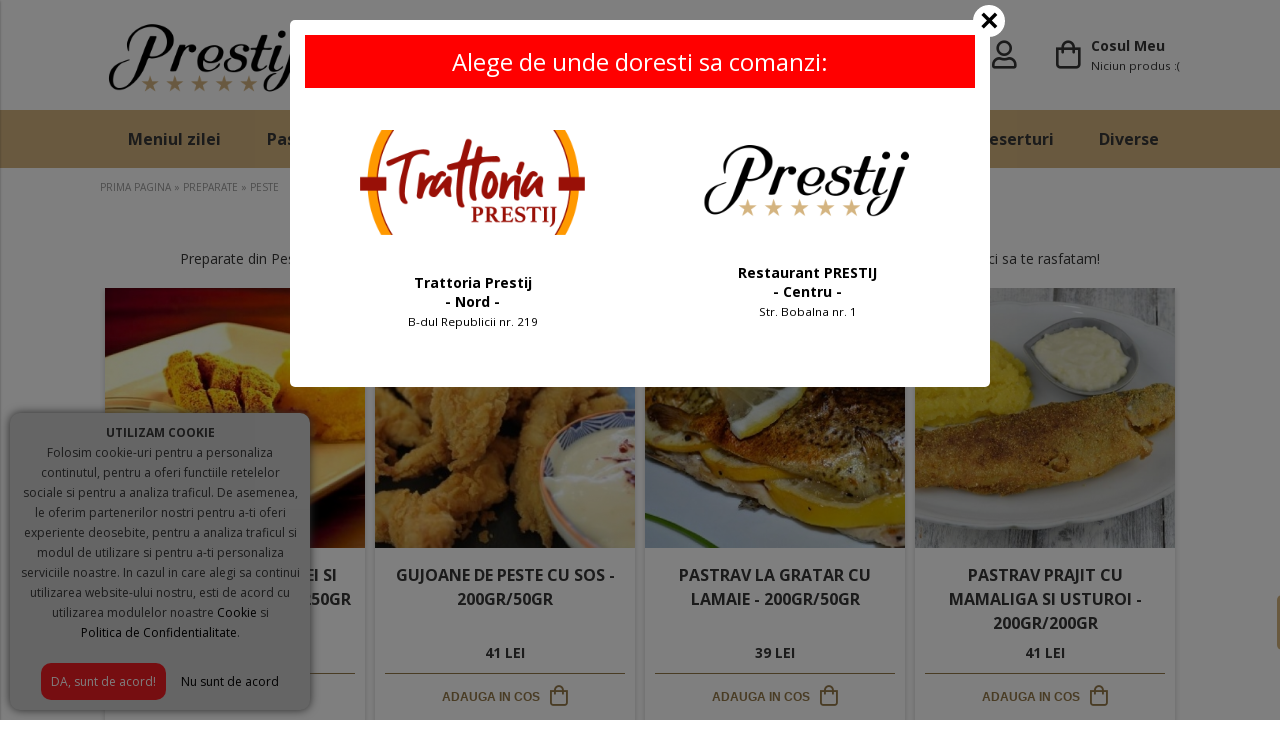

--- FILE ---
content_type: text/html; charset=UTF-8
request_url: https://prestij.ro/peste-c5
body_size: 9947
content:




<!DOCTYPE html>
	<html lang="ro" itemscope itemtype="https://schema.org/WebSite">
    <head>
    	<meta charset="utf-8">
    	<meta http-equiv="X-UA-Compatible" content="IE=edge">
    	<meta name="viewport" content="width=device-width, initial-scale=1, user-scalable=no">
        <!-- The above 3 meta tags *must* come first in the head; any other head content must come *after* these tags -->
        <title>Preparate din Peste | Restaurant Prestij</title>
        <meta name="title" content="Preparate din Peste | Restaurant Prestij" >
        <meta name="description" content="Preparate din Peste cu livrare la domiciliu in Ploiesti. Comanda tot ce iti doresti, iar noi venim rapid cu ele la usa ta. Suntem aici sa te rasfatam!">
        <meta name="keywords" content="Preparate din Peste cu livrare la domiciliu in Ploiesti. Comanda tot ce iti doresti, iar noi venim rapid cu ele la usa ta. Suntem aici sa te rasfatam!, Restaurant Prestij" >
        <meta name="subject" content="Preparate din Peste | Restaurant Prestij" >
        <meta name="owner" content="Restaurant Prestij" >
        <meta name="copyright" content="Restaurant Prestij" >
        <meta name="verify-v1" content="sLCqVbU9Ctaf4Lm95E5PhZ5w52DIw02rfAh0H4t3nuo=" />
		<meta name="p:domain_verify" content="82d7dd82ae4bfd29ca75bd45a994b45e"/>        
        <meta name="rating" content="general" >
        <meta name="revisit-after" content="15" >
        <meta name="language" content="ro" >
        <meta name="robots" content="all" >
        <meta http-equiv="expires" content="0" >
        
        <meta name="facebook-domain-verification" content="2lzohgn9tt3u5b4sdsrb1yjgvkrxpa" />
                
        <link href="https://fonts.googleapis.com/css?family=Open+Sans:300,400,600,700,800" rel="stylesheet">

        <link href="https://prestij.ro/css/font-awesome-5.1/css/all.css" rel="stylesheet">
        <link rel="stylesheet" href="https://prestij.ro/js/owl-carousel/assets/owl.carousel.min.css"> 
        <link rel="stylesheet" href="https://prestij.ro/js/owl-carousel/assets/owl.theme.default.css">
        <link rel="stylesheet" href="https://prestij.ro/css/photoswipe.css"> 
        <link rel="stylesheet" href="https://prestij.ro/css/default-skin/default-skin.css"> 
        <link rel="stylesheet" href="https://ajax.googleapis.com/ajax/libs/jqueryui/1.12.1/themes/smoothness/jquery-ui.css">
      
        <link rel="stylesheet" type="text/css" href="https://prestij.ro/css/stylesheet.css?v=2.9">

        
        <link rel="apple-touch-icon" sizes="57x57" href="https://prestij.ro/favicon/apple-icon-57x57.png">
        <link rel="apple-touch-icon" sizes="60x60" href="https://prestij.ro/favicon/apple-icon-60x60.png">
        <link rel="apple-touch-icon" sizes="72x72" href="https://prestij.ro/favicon/apple-icon-72x72.png">
        <link rel="apple-touch-icon" sizes="76x76" href="https://prestij.ro/favicon/apple-icon-76x76.png">
        <link rel="apple-touch-icon" sizes="114x114" href="https://prestij.ro/favicon/apple-icon-114x114.png">
        <link rel="apple-touch-icon" sizes="120x120" href="https://prestij.ro/favicon/apple-icon-120x120.png">
        <link rel="apple-touch-icon" sizes="144x144" href="https://prestij.ro/favicon/apple-icon-144x144.png">
        <link rel="apple-touch-icon" sizes="152x152" href="https://prestij.ro/favicon/apple-icon-152x152.png">
        <link rel="apple-touch-icon" sizes="180x180" href="https://prestij.ro/favicon/apple-icon-180x180.png">
        <link rel="icon" type="image/png" sizes="192x192"  href="https://prestij.ro/favicon/android-icon-192x192.png">
        <link rel="icon" type="image/png" sizes="32x32" href="https://prestij.ro/favicon/favicon-32x32.png">
        <link rel="icon" type="image/png" sizes="96x96" href="https://prestij.ro/favicon/favicon-96x96.png">
        <link rel="icon" type="image/png" sizes="16x16" href="https://prestij.ro/favicon/favicon-16x16.png">
        <link rel="manifest" href="https://prestij.ro/favicon/manifest.json">
        <meta name="msapplication-TileColor" content="#ffffff">
        <meta name="msapplication-TileImage" content="https://prestij.ro/favicon/ms-icon-144x144.png">
        <meta name="theme-color" content="#ffffff">
        
        <link rel="alternate" hreflang="ro" href="https://prestij.ro/">
        
        
        
        <link rel="canonical" href="https://prestij.ro/peste-c5" ><meta property="og:image" content="https://prestij.ro/img/logo/social-share.jpg">        
        <!-- Comodo Seal -->
        <script type="text/javascript"> //<![CDATA[ 
		var tlJsHost = ((window.location.protocol == "https:") ? "https://secure.comodo.com/" : "http://www.trustlogo.com/");
		document.write(unescape("%3Cscript src='" + tlJsHost + "trustlogo/javascript/trustlogo.js' type='text/javascript'%3E%3C/script%3E"));
		//]]>
		</script>
        <!-- Comodo Seal -->

        <!--S: GA -->
		<script>
          (function(i,s,o,g,r,a,m){i['GoogleAnalyticsObject']=r;i[r]=i[r]||function(){
          (i[r].q=i[r].q||[]).push(arguments)},i[r].l=1*new Date();a=s.createElement(o),
          m=s.getElementsByTagName(o)[0];a.async=1;a.src=g;m.parentNode.insertBefore(a,m)
          })(window,document,'script','https://www.google-analytics.com/analytics.js','ga');
        
          ga('create', 'UA-5032639-27', 'auto');
          ga('send', 'pageview');		  

			   
        </script>
        <!--E: GA -->
        
        
        
        
        
        <!-- Facebook Pixel Code -->
        <script>
        !function(f,b,e,v,n,t,s){if(f.fbq)return;n=f.fbq=function(){n.callMethod?
        n.callMethod.apply(n,arguments):n.queue.push(arguments)};if(!f._fbq)f._fbq=n;
        n.push=n;n.loaded=!0;n.version='2.0';n.queue=[];t=b.createElement(e);t.async=!0;
        t.src=v;s=b.getElementsByTagName(e)[0];s.parentNode.insertBefore(t,s)}(window,
        document,'script','https://connect.facebook.net/en_US/fbevents.js');
        fbq('init', ''); // Insert your pixel ID here.
        fbq('track', 'PageView');
        </script>
        <noscript><img height="1" width="1" style="display:none"
        src="https://www.facebook.com/tr?id=&ev=PageView&noscript=1"
        /></noscript>
        <!-- DO NOT MODIFY -->
        <!-- End Facebook Pixel Code -->
        
                
                
                
        


		<!-- HTML5 shim and Respond.js for IE8 support of HTML5 elements and media queries -->
        <!-- WARNING: Respond.js doesn't work if you view the page via file:// -->
        <!--[if lt IE 9]>
          <script src="https://oss.maxcdn.com/html5shiv/3.7.3/html5shiv.min.js"></script>
          <script src="https://oss.maxcdn.com/respond/1.4.2/respond.min.js"></script>
        <![endif]-->


            </head>
<body class="showFixedNavMenu">
	<div id="loading"></div>
				
    <div id="header-wrapper"> 
        <header id="header" class="showFixedHeader">
        	<div id="header-fixedWrapper">
                <div class="container-fluid">
                    <div class="container-table">

                        <div id="fixedMenuWrapper" class="table-element element-middle" style="display: none;">
                            <div id="fixedMenu">
                                <div class="menuBar top"></div>
                                <div class="menuBar middle"></div>
                                <div class="menuBar bottom"></div>
                            </div>
                        </div>                        

                        <div id="center-header" class="logo-left table-element element-left" >
                                <a href="https://prestij.ro/" title="Restaurant Prestij" >
                                    <img src="https://prestij.ro//img/logo/logo-large.png" alt="Restaurant Prestij" title="Restaurant Prestij">
                                </a>
                        </div>

                                                <div id="center-header" class="table-element element-center element-middle">
                            <div class="program"><strong style="color: red; font-size: 18px;">LIVRARI: Zilnic, 11:30-21:00</strong></div>
                            <div class="comenzi-header">
                                <div class="telefon"><a href="tel:0721 33 44 33">0721 33 44 33</a> <!--sau <a href="tel:0734 30 20 92">0734 30 20 92</a>--></div>
                            </div>
                            <div class="program" style="font-size: 14px;color: red;">Comanda min: 65 lei Ploiesti / 150 lei zone limitrofe</div>
                        </div>
                        
                        <div id="center-header" class="table-element element-center element-middle">
                            <div class="program"><strong style="color:#999; font-size: 18px;">REZERVARI Restaurant</strong></div>
                            <div class="comenzi-header">
                                <div class="telefon"><a href="tel:0724257351">0724.257.351</a></div>
                            </div>
                            <div class="program" style="font-size: 12px;"></div>
                        </div>
                        
                        <div id="right-header" class="right-header links-right table-element element-right element-middle">
                            <div class="dropdown show-search hide-mobile">
                                <a class="noselect">
                                    <i class="far fa-search"></i>
                                </a>
                            </div>

                            <div class="login dropdown">
                                <a href="https://prestij.ro/login.php" title="Contul Meu" class="noselect">
                                    <i class="far fa-user"></i>
                                                                        <span class="clear"></span>
                                </a>
                                
                                                                <div class="dropdown-content bottom-right">
                                    <div class="dropdown-wrapper">
    
                                        <form class="HDForm" method="post" action="https://prestij.ro/login.php" enctype="multipart/form-data">
                                            <div class="form-group">
                                                <input name="email" type="text" data-req="yes" data-type="email" placeholder="Email" >
                                            </div>
                                            <div class="form-group">
                                                <input name="password" placeholder="Parola"  type="password" data-req="yes" data-type="string" data-type-range="3" >
                                            </div>
                                            <div class="form-group">
                                                <input type="hidden" id="autoLog" checked="checked">
                                                <input type="hidden" name="action" value="login"/>
                                                <input type="submit" name="intra" value="LOGIN" />
                                            </div>
                                        </form>
                                        
                                    </div>
                                </div>
                                                            </div>
                            
                            <div class="my-bag dropdown">
                                <a href="https://prestij.ro/cart.php" title="Cosul Meu" class="noselect">
                                    <i class="far fa-shopping-bag"></i>
                                    <span>
                                    	Cosul Meu                                    	<br>
	                                    <small>
	                                    	<span class="bag-items">
			                                				                                		Niciun produs :(
			                                				                                </span>
	                                    </small>
                                    </span> 
                                </a>
                                <div><!-- cost cos --></div>
                                <div class="clear"></div>
                                
                                <div class="dropdown-content bottom-right element-left">
                                    <!-- content wishlist -->
                                </div>
                            </div>
                        </div>
                                            </div> 
                </div>
            </div>     
        </header>
        
        
                	<div id="main-nav-wrapper">
                <nav id="main-nav">
                    <div class="container-fluid">
                        
	
	
<ul class="nav-links">
	
	<li style="text-align: right; margin-top: -40px; border: 0;" class="hide-desktop show-search ">
		<a><small style="font-weight: 400; text-transform: none; font-style: italic;">Cauta</small> <i class="far fa-search"></i></a>
	</li>
    
    
	<li class=" "><a title="Meniul zilei" href="https://prestij.ro/meniul-zilei-c1" >Meniul zilei</a></li><li class=" "><a title="Paste" href="https://prestij.ro/paste-c6" >Paste</a></li><li class=" "><a title="Salate" href="https://prestij.ro/salate-c3" >Salate</a></li><li class=" "><a title="Supe" href="https://prestij.ro/supe-c4" >Supe</a></li><li class="dropdown "><a title="Preparate" href="https://prestij.ro/preparate-c8" >Preparate</a><div class="dropdown-content shadow bottom-left"><div class="dropdown-wrapper"><ul><li><a href="#" class="backToCat" title="Preparate">Preparate</a></li><li class="hideFromMain"><a style="; dispaly: block; background: #f5f5f5;" href="https://prestij.ro/preparate-c8" >Vezi toate produsele</a></li><li><a title="Pui" href="https://prestij.ro/pui-c9"><span>&raquo;</span> Pui</a></li><li><a title="Porc" href="https://prestij.ro/porc-c10"><span>&raquo;</span> Porc</a></li><li><a title="Vita" href="https://prestij.ro/vita-c11"><span>&raquo;</span> Vita</a></li><li><a title="Peste" href="https://prestij.ro/peste-c5"><span>&raquo;</span> Peste</a></li><li><a title="Dietetice" href="https://prestij.ro/dietetice-c12"><span>&raquo;</span> Dietetice</a></li></ul></div></div></li><li class=" "><a title="Gratare" href="https://prestij.ro/gratare-c13" >Gratare</a></li><li class=" "><a title="Burgeri" href="https://prestij.ro/burgeri-c25" >Burgeri</a></li><li class=" "><a title="Garnituri" href="https://prestij.ro/garnituri-c14" >Garnituri</a></li><li class=" "><a title="Deserturi" href="https://prestij.ro/deserturi-c16" >Deserturi</a></li><li class=" "><a title="Diverse" href="https://prestij.ro/diverse-c17" >Diverse</a></li>
    
	
    <!--<li><a href="https://www.trattoriaprestij.ro/" target="_blank" title="Trattoria Prestij">Trattoria Prestij</a></li>-->
</ul> 

                    </div>
                </nav>
            </div>
            </div>
    
    <div id="mobile-header-wrapper">
        <div id="mobile-header">
            <div class="container-table fixed">
                <div id="burgerPlaceholder" class="table-element element-left element-middle">
                    <div id="search" class="container-table">
                        <div class="table-element element-middle account-header" id="topSidebarTrigger">
                        	<span>
		                        <a title="Contul Meu" class="noselect">
		                            <i class="far fa-user"></i>
		                        </a>
		                    </span>
                        </div>
                    </div>
                </div>

                <div id="burgerNavbarLogo" class="table-element element-right element-middle">
                    <a href="https://prestij.ro/" title="Restaurant Prestij" >
                        <img src="https://prestij.ro//img/logo/logo.png" alt="Restaurant Prestij">
                    </a>
                </div>
        
                <div class="right-header links-right table-element element-right element-middle">
                    <div class="dropdown">
                        <a href="tel:0721 33 44 33" class="noselect">
                            <i style="color: #8e0900;" class="far fa-phone"></i>
                        </a>
                    </div>
                    <div class="my-bag dropdown">
                        <a href="https://prestij.ro/cart.php" title="Cosul Meu" class="noselect">
                            <i class="far fa-shopping-bag"></i>
                            <span>
                            	<span class="hide-mobile">Cosul Meu                            	<br></span>
                                <small>
                                	<span class="bag-items">
	                                		                                		<span class="hide-mobile">Niciun produs</span>
	                                		                                </span>
                                </small>
                            </span> 
                        </a>
                    </div>
                </div>
            </div>
            
            <div class="clear"></div>
        </div>
    </div>


    <div id="sidebar-overlay"></div>
    <div class="account-bar">
	    <div id="sideBarTop" class="table-element element-top">
	    	    <div id="sideBarWrapper">
        <div class="sideBarSectionTitle">CONTUL MEU</div>
        
        <ul class="sideBarSection">
			            	<li style="background: transparent;"><!--<a href="https://prestij.ro/login.php">&raquo; Autentificare / Cont Nou</a>-->
                
                    <form class="HDForm" method="post" action="https://prestij.ro/login.php" enctype="multipart/form-data">
                        <div class="form-group">
                            <input name="email" type="text" data-req="yes" data-type="email" placeholder="Email" >
                        </div>
                        <div class="form-group">
                            <input name="password" placeholder="Parola"  type="password" data-req="yes" data-type="string" data-type-range="3" >
                        </div>
                        <div class="form-group">
                            <input type="hidden" name="autoLog" checked="checked">
                            <input type="hidden" name="action" value="login"/>
                            <input type="submit" name="intra" value="LOGIN" />
                        </div>
                    </form>
                    <div class="container-table">
                        <div class="table-element element-left">
                            <a style="color: #459676;" href="https://prestij.ro/login.php?action=recupereazaParola" title="AI UITAT PAROLA?" class="MyAccountOpen" rel="login-pass">AI UITAT PAROLA?</a>
                        </div>
                        <div class="table-element element-right">
                            <a style="color: #459676;" href="https://prestij.ro/login.php?action=clientNou" title="CLIENT NOU">CLIENT NOU</a>
                        </div>
                    </div>
                    <div class="oath_login element-center" style="margin-top: 10px;">
                                                    <a data-tip="Creeaza cont cu Facebook!" style="display: inline-block; padding: 5px; width: 30px; text-align: center;" class="tooltip loginWithFacebook" href="https://www.facebook.com/v3.1/dialog/oauth?client_id=695024580958308&state=760e102419b9a14e2c28cb12c30b341f&response_type=code&sdk=php-sdk-5.4.4&redirect_uri=https%3A%2F%2Fprestij.ro%2Flogin-fb-callback.php&scope=email"><i style="font-weight: 400; margin: 0; font-size: 18px;" class="fab fa-facebook-f" aria-hidden="true"></i></a>
                                       
                        <a data-tip="Creeaza cont cu Google!" style="display: inline-block; padding: 5px; width: 30px; text-align: center; " class="tooltip loginWithGoogle" href="https://accounts.google.com/o/oauth2/auth?response_type=code&redirect_uri=https%3A%2F%2Fprestij.ro%2Flogin-gp-callback.php&client_id=426931502727-ptabotmm7l4eb8i9iuru3anr1ijq7d9u.apps.googleusercontent.com&scope=email+profile&access_type=online&approval_prompt=auto"><i style="font-weight: 400; margin: 0; font-size: 18px;" class="fab fa-google-plus-g" aria-hidden="true"></i></a>                    </div>
                </li>

                
                    </ul>
        
        
		    
    </div>
    
    
    
	    </div>
	</div>

    <div id="burgerMenu">
        <div class="menuBar top"></div>
        <div class="menuBar middle"></div>
        <div class="menuBar bottom"></div>
        <div class="menuText">MENIU</div>
    </div>
    <div id="drawer">
        <div id="drawerWrapper">
        	<div class="container-table" id="drawerWrapperContainer">
            	<div class="table-element element-center">
                    <a href="https://prestij.ro/" title="Restaurant Prestij" id="drawerLogo">
                        <img src="https://prestij.ro//img/logo/logo-large.png" alt="Restaurant Prestij">
                    </a>
                </div>
            </div>
         
            
	
	
<ul class="nav-links">
	
	<li style="text-align: right; margin-top: -40px; border: 0;" class="hide-desktop show-search ">
		<a><small style="font-weight: 400; text-transform: none; font-style: italic;">Cauta</small> <i class="far fa-search"></i></a>
	</li>
    
    
	<li class=" "><a title="Meniul zilei" href="https://prestij.ro/meniul-zilei-c1" >Meniul zilei</a></li><li class=" "><a title="Paste" href="https://prestij.ro/paste-c6" >Paste</a></li><li class=" "><a title="Salate" href="https://prestij.ro/salate-c3" >Salate</a></li><li class=" "><a title="Supe" href="https://prestij.ro/supe-c4" >Supe</a></li><li class="dropdown "><a title="Preparate" href="https://prestij.ro/preparate-c8" >Preparate</a><div class="dropdown-content shadow bottom-left"><div class="dropdown-wrapper"><ul><li><a href="#" class="backToCat" title="Preparate">Preparate</a></li><li class="hideFromMain"><a style="; dispaly: block; background: #f5f5f5;" href="https://prestij.ro/preparate-c8" >Vezi toate produsele</a></li><li><a title="Pui" href="https://prestij.ro/pui-c9"><span>&raquo;</span> Pui</a></li><li><a title="Porc" href="https://prestij.ro/porc-c10"><span>&raquo;</span> Porc</a></li><li><a title="Vita" href="https://prestij.ro/vita-c11"><span>&raquo;</span> Vita</a></li><li><a title="Peste" href="https://prestij.ro/peste-c5"><span>&raquo;</span> Peste</a></li><li><a title="Dietetice" href="https://prestij.ro/dietetice-c12"><span>&raquo;</span> Dietetice</a></li></ul></div></div></li><li class=" "><a title="Gratare" href="https://prestij.ro/gratare-c13" >Gratare</a></li><li class=" "><a title="Burgeri" href="https://prestij.ro/burgeri-c25" >Burgeri</a></li><li class=" "><a title="Garnituri" href="https://prestij.ro/garnituri-c14" >Garnituri</a></li><li class=" "><a title="Deserturi" href="https://prestij.ro/deserturi-c16" >Deserturi</a></li><li class=" "><a title="Diverse" href="https://prestij.ro/diverse-c17" >Diverse</a></li>
    
	
    <!--<li><a href="https://www.trattoriaprestij.ro/" target="_blank" title="Trattoria Prestij">Trattoria Prestij</a></li>-->
</ul> 

 
            <ul class="nav-links smaller"><li class="dropdown"><a title="Restaurant"><span class="footerLinklistTitle">Restaurant</span></a><div class="dropdown-content bottom-left"><div class="dropdown-wrapper"><ul><li class="hideInFooter"><a href="#" class="backToCat" title="Restaurant">Restaurant</a></li><li><a href="https://prestij.ro/info/despre-noi" title="Despre noi"  >Despre noi</a></li><li><a href="https://prestij.ro/info/contact" title="Contact"  >Contact</a></li></ul></div></div></li><li class="space"></li><li class="dropdown"><a title="Info Utile"><span class="footerLinklistTitle">Info Utile</span></a><div class="dropdown-content bottom-left"><div class="dropdown-wrapper"><ul><li class="hideInFooter"><a href="#" class="backToCat" title="Info Utile">Info Utile</a></li><li><a href="https://prestij.ro/info/comenzi-livrare-plata" title="Comenzi, Livrare, Plata"  >Comenzi, Livrare, Plata</a></li><li><a href="https://prestij.ro/info/cum-cumpar" title="Cum cumpar?"  >Cum cumpar?</a></li><li><a href="https://prestij.ro/info/lista-alergeni" title="Lista alergeni"  >Lista alergeni</a></li></ul></div></div></li><li class="space"></li><li class="dropdown"><a title="Juridic"><span class="footerLinklistTitle">Juridic</span></a><div class="dropdown-content bottom-left"><div class="dropdown-wrapper"><ul><li class="hideInFooter"><a href="#" class="backToCat" title="Juridic">Juridic</a></li><li><a href="https://prestij.ro/info/politica-de-confidentialitate" title="Politica de Confidentialitate"  >Politica de Confidentialitate</a></li><li><a href="https://prestij.ro/info/termeni-si-conditii" title="Termeni si Conditii"  >Termeni si Conditii</a></li><li><a href="https://prestij.ro/info/info-cookie" title="Info Cookie"  >Info Cookie</a></li><li><a href="https://prestij.ro/info/anpc" title="ANPC"  >ANPC</a></li><li><a href="https://prestij.ro/info/anpc-sal" title="ANPC - SAL"  >ANPC - SAL</a></li><li><a href="https://prestij.ro/info/solutionarea-online-a-litigiilor" title="Solutionarea Online a litigiilor"  >Solutionarea Online a litigiilor</a></li></ul></div></div></li><li class="space"></li></ul>
			<div id="drawerInfo">
				<span>Info si comenzi</span>
				<a href="tel:0721 33 44 33"><i class="fas fa-mobile-alt"></i>0721 33 44 33</a>
            	<span>
                    Zilnic, 11:30-21:00
                </span>
                <span style="font-size: 10px;"><br><br>Comanda minima:<br>65 lei Ploiesti<br>150 lei zone limitrofe</span>
            </div>
        </div>
	</div>
    <div id="burger_overlay"></div>
    
	<div id="searchBox">
        <form method="get" action="https://prestij.ro/search.php" autocomplete="off" id="searchADV">
            <div class="container-fixed container-table">
                <div class="table-element element-middle" id="searchBoxInput">
                    <input type="text" name="s" placeholder="Scrie aici ceea ce cauti..."/>
                </div>
                <div class="table-element element-middle" id="searchButton">
                    <button type="submit"><i class="far fa-search"></i></button>
                </div>
                <div class="table-element element-middle" id="closeButton">
                    <button type="reset"><i class="fas fa-times"></i></button>
                </div>
            </div>
        </form>
        <div id="searchADVsugestii" class="container-fixed">
            <div id="searchADVcuvinte"></div>
            <div id="searchADVproduse"></div>
        </div>
    </div>
    <div id="searchBoxOverlay"></div>

	<div class="content-wrapper"><div id="breadcrumbs" itemscope itemtype="http://schema.org/BreadcrumbList">
	<div class="container-fluid">
        <a href="https://prestij.ro/" title="Prima Pagina">PRIMA PAGINA</a> 
    
                                    &raquo; 
                <span  itemprop="itemListElement" itemscop itemtype="http://schema.org/ListItem">
                	<a href="https://prestij.ro/preparate-c8" title="Preparate"> 
						<span itemprop="name">PREPARATE</span>
                	</a>
                </span>
                            &raquo; 
                <span  itemprop="itemListElement" itemscop itemtype="http://schema.org/ListItem">
                	<a href="https://prestij.ro/peste-c5" title="Peste"> 
						<span itemprop="name">PESTE</span>
                	</a>
                </span>
                        </div>
</div>
 

<div class="container-fluid container-table" id="cat-body">
        <div id="sideBarContent" class="table-element element-top">
                                                    
        

            <div id="categoryTitle" style="text-align: center;">
                <h1 style="text-align: center;">Preparate din Peste</h1>                    
                <div style="margin-top: -20px;"><p style="text-align: center;">Preparate din Peste cu livrare la domiciliu in Ploiesti. Comanda tot ce iti doresti, iar noi venim rapid cu ele la usa ta. Suntem aici sa te rasfatam!</p>
</div>            </div>

        
        
                
                
                        
                        
            <div class="category">
                <div class="pageGroup" data-page="1" data-end-page="true"><div class="col-4"><div class="product-box "><div class="product-image-wrapper"><a href="https://prestij.ro/crap-prajit-cu-mujdei-si-mamaliguta-150gr-250gr-p88-cat?idv=88" title="CRAP PRAJIT CU MUJDEI SI MAMALIGUTA - 150GR/250GR" class="product-image"><img src="https://prestij.ro/uploads/produse/370x370/88--crap-prajit-cu-mujdei-si-mamaliguta.jpg" alt="CRAP PRAJIT CU MUJDEI SI MAMALIGUTA - 150GR/250GR"></a><div class="wishlist-item-icon addToFavorites_byList " data-val="88" data-idpv="88"></div><div class="label"></div></div><div class="container-table boxStocReview">
					<div class="table-element element-middle element-left boxStoc"></div>
					<div class="table-element element-middle element-right boxReview"><a href="https://prestij.ro/crap-prajit-cu-mujdei-si-mamaliguta-150gr-250gr-p88-cat?idv=88#reviewScroll" class="reviewLink"><span class="reviewPercentage" style="width:80%;"></span></a></div>
				</div><div class="product-name"><a href="https://prestij.ro/crap-prajit-cu-mujdei-si-mamaliguta-150gr-250gr-p88-cat?idv=88">CRAP PRAJIT CU MUJDEI SI MAMALIGUTA - 150GR/250GR</a></div><div class="product-price"><span class="product-greutate element-center" style="font-weight: 400; font-style:italic;"></span><span>45 LEI</span></div><div class="container-table addToBagWrapper"><div class="table-element element-middle"><button class="addToBag active" data-idpv="88">ADAUGA IN COS</button></div></div></div></div><div class="col-4"><div class="product-box "><div class="product-image-wrapper"><a href="https://prestij.ro/gujoane-de-peste-cu-sos-200gr-50gr-p86-cat?idv=86" title="GUJOANE DE PESTE CU SOS - 200GR/50GR " class="product-image"><img src="https://prestij.ro/uploads/produse/370x370/86--gujoane-de-peste-cu-sos.jpg" alt="GUJOANE DE PESTE CU SOS - 200GR/50GR "></a><div class="wishlist-item-icon addToFavorites_byList " data-val="86" data-idpv="86"></div><div class="label"></div></div><div class="container-table boxStocReview">
					<div class="table-element element-middle element-left boxStoc"></div>
					<div class="table-element element-middle element-right boxReview"><a href="https://prestij.ro/gujoane-de-peste-cu-sos-200gr-50gr-p86-cat?idv=86#reviewScroll" class="reviewLink"><span class="reviewPercentage" style="width:0%;"></span></a></div>
				</div><div class="product-name"><a href="https://prestij.ro/gujoane-de-peste-cu-sos-200gr-50gr-p86-cat?idv=86">GUJOANE DE PESTE CU SOS - 200GR/50GR </a></div><div class="product-price"><span class="product-greutate element-center" style="font-weight: 400; font-style:italic;"></span><span>41 LEI</span></div><div class="container-table addToBagWrapper"><div class="table-element element-middle"><button class="addToBag active" data-idpv="86">ADAUGA IN COS</button></div></div></div></div><div class="col-4"><div class="product-box "><div class="product-image-wrapper"><a href="https://prestij.ro/pastrav-la-gratar-cu-lamaie-200gr-50gr-p87-cat?idv=87" title="PASTRAV LA GRATAR CU LAMAIE - 200GR/50GR" class="product-image"><img src="https://prestij.ro/uploads/produse/370x370/87--pastrav-la-gratar-cu-lamaie.jpg" alt="PASTRAV LA GRATAR CU LAMAIE - 200GR/50GR"></a><div class="wishlist-item-icon addToFavorites_byList " data-val="87" data-idpv="87"></div><div class="label"></div></div><div class="container-table boxStocReview">
					<div class="table-element element-middle element-left boxStoc"></div>
					<div class="table-element element-middle element-right boxReview"><a href="https://prestij.ro/pastrav-la-gratar-cu-lamaie-200gr-50gr-p87-cat?idv=87#reviewScroll" class="reviewLink"><span class="reviewPercentage" style="width:0%;"></span></a></div>
				</div><div class="product-name"><a href="https://prestij.ro/pastrav-la-gratar-cu-lamaie-200gr-50gr-p87-cat?idv=87">PASTRAV LA GRATAR CU LAMAIE - 200GR/50GR</a></div><div class="product-price"><span class="product-greutate element-center" style="font-weight: 400; font-style:italic;"></span><span>39 LEI</span></div><div class="container-table addToBagWrapper"><div class="table-element element-middle"><button class="addToBag active" data-idpv="87">ADAUGA IN COS</button></div></div></div></div><div class="col-4"><div class="product-box "><div class="product-image-wrapper"><a href="https://prestij.ro/pastrav-prajit-cu-mamaliga-si-usturoi-200gr-200gr-p89-cat?idv=89" title="PASTRAV PRAJIT CU MAMALIGA SI USTUROI - 200GR/200GR" class="product-image"><img src="https://prestij.ro/uploads/produse/370x370/89--pastrav-prajit-cu-mamaliga-si-usturoi.jpg" alt="PASTRAV PRAJIT CU MAMALIGA SI USTUROI - 200GR/200GR"></a><div class="wishlist-item-icon addToFavorites_byList " data-val="89" data-idpv="89"></div><div class="label"></div></div><div class="container-table boxStocReview">
					<div class="table-element element-middle element-left boxStoc"></div>
					<div class="table-element element-middle element-right boxReview"><a href="https://prestij.ro/pastrav-prajit-cu-mamaliga-si-usturoi-200gr-200gr-p89-cat?idv=89#reviewScroll" class="reviewLink"><span class="reviewPercentage" style="width:0%;"></span></a></div>
				</div><div class="product-name"><a href="https://prestij.ro/pastrav-prajit-cu-mamaliga-si-usturoi-200gr-200gr-p89-cat?idv=89">PASTRAV PRAJIT CU MAMALIGA SI USTUROI - 200GR/200GR</a></div><div class="product-price"><span class="product-greutate element-center" style="font-weight: 400; font-style:italic;"></span><span>41 LEI</span></div><div class="container-table addToBagWrapper"><div class="table-element element-middle"><button class="addToBag active" data-idpv="89">ADAUGA IN COS</button></div></div></div></div><div class="col-4"><div class="product-box "><div class="product-image-wrapper"><a href="https://prestij.ro/salau-pane-cu-sos-de-lamaie-150gr-p90-cat?idv=90" title="SALAU PANE CU SOS DE LAMAIE - 150GR" class="product-image"><img src="https://prestij.ro/uploads/produse/370x370/90--salau-pane-cu-sos-de-lamaie.jpg" alt="SALAU PANE CU SOS DE LAMAIE - 150GR"></a><div class="wishlist-item-icon addToFavorites_byList " data-val="90" data-idpv="90"></div><div class="label"></div></div><div class="container-table boxStocReview">
					<div class="table-element element-middle element-left boxStoc"></div>
					<div class="table-element element-middle element-right boxReview"><a href="https://prestij.ro/salau-pane-cu-sos-de-lamaie-150gr-p90-cat?idv=90#reviewScroll" class="reviewLink"><span class="reviewPercentage" style="width:0%;"></span></a></div>
				</div><div class="product-name"><a href="https://prestij.ro/salau-pane-cu-sos-de-lamaie-150gr-p90-cat?idv=90">SALAU PANE CU SOS DE LAMAIE - 150GR</a></div><div class="product-price"><span class="product-greutate element-center" style="font-weight: 400; font-style:italic;"></span><span>42 LEI</span></div><div class="container-table addToBagWrapper"><div class="table-element element-middle"><button class="addToBag active" data-idpv="90">ADAUGA IN COS</button></div></div></div></div><div class="col-4"><div class="product-box "><div class="product-image-wrapper"><a href="https://prestij.ro/saramura-de-crap-cu-mamaliguta-350g-p85-cat?idv=85" title="SARAMURA DE CRAP CU MAMALIGUTA (350g)" class="product-image"><img src="https://prestij.ro/uploads/produse/370x370/85--saramura-de-crap-cu-mamaliguta.jpg" alt="SARAMURA DE CRAP CU MAMALIGUTA (350g)"></a><div class="wishlist-item-icon addToFavorites_byList " data-val="85" data-idpv="85"></div><div class="label"></div></div><div class="container-table boxStocReview">
					<div class="table-element element-middle element-left boxStoc"></div>
					<div class="table-element element-middle element-right boxReview"><a href="https://prestij.ro/saramura-de-crap-cu-mamaliguta-350g-p85-cat?idv=85#reviewScroll" class="reviewLink"><span class="reviewPercentage" style="width:0%;"></span></a></div>
				</div><div class="product-name"><a href="https://prestij.ro/saramura-de-crap-cu-mamaliguta-350g-p85-cat?idv=85">SARAMURA DE CRAP CU MAMALIGUTA (350g)</a></div><div class="product-price"><span class="product-greutate element-center" style="font-weight: 400; font-style:italic;"></span><span>52 LEI</span></div><div class="container-table addToBagWrapper"><div class="table-element element-middle"><button class="addToBag active" data-idpv="85">ADAUGA IN COS</button></div></div></div></div><div class="col-4"><div class="product-box "><div class="product-image-wrapper"><a href="https://prestij.ro/somon-la-gratar-200g-p91-cat?idv=91" title="SOMON LA GRATAR (200g)" class="product-image"><img src="https://prestij.ro/uploads/produse/370x370/91--somon-la-gratar.jpg" alt="SOMON LA GRATAR (200g)"></a><div class="wishlist-item-icon addToFavorites_byList " data-val="91" data-idpv="91"></div><div class="label"></div></div><div class="container-table boxStocReview">
					<div class="table-element element-middle element-left boxStoc"></div>
					<div class="table-element element-middle element-right boxReview"><a href="https://prestij.ro/somon-la-gratar-200g-p91-cat?idv=91#reviewScroll" class="reviewLink"><span class="reviewPercentage" style="width:0%;"></span></a></div>
				</div><div class="product-name"><a href="https://prestij.ro/somon-la-gratar-200g-p91-cat?idv=91">SOMON LA GRATAR (200g)</a></div><div class="product-price"><span class="product-greutate element-center" style="font-weight: 400; font-style:italic;"></span><span>64 LEI</span></div><div class="container-table addToBagWrapper"><div class="table-element element-middle"><button class="addToBag active" data-idpv="91">ADAUGA IN COS</button></div></div></div></div></div><div class="clear" id="insertBeforeClear"></div>                
                                <div class="paginare"><div class="clear"></div></div><div class="clear"></div>            </div>
        
    </div>
</div>
    
    
         
<a href="#" id="backToTop" title="Inapoi sus" style="display: inline-block; opacity: 1;">
    <i class="fas fa-chevron-up"></i>
    <small>INAPOI SUS</small>
</a>

<div class="container-table quickview">
    <div class="table-element element-middle element-center quickviewContainer">
        <div class="container-fixed quickview-container-wrapper">
            <div class="quickviewWrapper ">
                <span class="closeQuickview">&times;</span>
                <div class="quickviewContent ">
                </div>
            </div>
        </div>
    </div>
</div>




    


    <footer>
        
        
        
        <div class="container-fixed">
            <div class="container-table">
                <div class="table-element element-top footer-nav-content element-left hideOnTablet">
                    <ul class="nav-links smaller"><li class="dropdown"><a title="Restaurant"><span class="footerLinklistTitle">Restaurant</span></a><div class="dropdown-content bottom-left"><div class="dropdown-wrapper"><ul><li class="hideInFooter"><a href="#" class="backToCat" title="Restaurant">Restaurant</a></li><li><a href="https://prestij.ro/info/despre-noi" title="Despre noi"  >Despre noi</a></li><li><a href="https://prestij.ro/info/contact" title="Contact"  >Contact</a></li></ul></div></div></li><li class="space"></li><li class="dropdown"><a title="Info Utile"><span class="footerLinklistTitle">Info Utile</span></a><div class="dropdown-content bottom-left"><div class="dropdown-wrapper"><ul><li class="hideInFooter"><a href="#" class="backToCat" title="Info Utile">Info Utile</a></li><li><a href="https://prestij.ro/info/comenzi-livrare-plata" title="Comenzi, Livrare, Plata"  >Comenzi, Livrare, Plata</a></li><li><a href="https://prestij.ro/info/cum-cumpar" title="Cum cumpar?"  >Cum cumpar?</a></li><li><a href="https://prestij.ro/info/lista-alergeni" title="Lista alergeni"  >Lista alergeni</a></li></ul></div></div></li><li class="space"></li><li class="dropdown"><a title="Juridic"><span class="footerLinklistTitle">Juridic</span></a><div class="dropdown-content bottom-left"><div class="dropdown-wrapper"><ul><li class="hideInFooter"><a href="#" class="backToCat" title="Juridic">Juridic</a></li><li><a href="https://prestij.ro/info/politica-de-confidentialitate" title="Politica de Confidentialitate"  >Politica de Confidentialitate</a></li><li><a href="https://prestij.ro/info/termeni-si-conditii" title="Termeni si Conditii"  >Termeni si Conditii</a></li><li><a href="https://prestij.ro/info/info-cookie" title="Info Cookie"  >Info Cookie</a></li><li><a href="https://prestij.ro/info/anpc" title="ANPC"  >ANPC</a></li><li><a href="https://prestij.ro/info/anpc-sal" title="ANPC - SAL"  >ANPC - SAL</a></li><li><a href="https://prestij.ro/info/solutionarea-online-a-litigiilor" title="Solutionarea Online a litigiilor"  >Solutionarea Online a litigiilor</a></li></ul></div></div></li><li class="space"></li></ul>                </div>
                <div class="table-element element-top element-right">
                                    </div>
            </div>
        </div>
        
        <div id="footer-contact">
            <div class="footer-contact-inner container-fixed">
                <div class="" style="text-align:left; line-height:22px;">
                    <h3>Poti ridica comanda si din locatia noastra</h3>
                    <iframe src="https://www.google.com/maps/embed?pb=!1m18!1m12!1m3!1d2824.4641929238323!2d26.023905151922992!3d44.93423067899564!2m3!1f0!2f0!3f0!3m2!1i1024!2i768!4f13.1!3m3!1m2!1s0x40b2498d4ce69757%3A0xc4cbcc4eca013671!2sStrada%20Bob%C3%A2lna%201%2C%20Ploie%C8%99ti%20100022!5e0!3m2!1sen!2sro!4v1603699101706!5m2!1sen!2sro" width="600" height="450" frameborder="0" style="border:0;width: 100%; height: 155px;" allowfullscreen></iframe>
                </div>
                <div class="footer-program" style="text-align:center; line-height:22px;">
                    <br>
                    <h3 style="font-weight: 400; text-transform: inherit;">Restaurant Prestij</h3>
                    <a href="tel:0721.33.44.33"><strong>0721.33.44.33</strong></a> sau <a href="tel:0724.257.351"><strong>0724.257.351</strong></a> sau <a href="tel:0724.257.350"><strong>0724.257.350</strong></a><br />
                    <a target="_blank"href="https://www.google.com/maps/place/Prestij/@44.9345889,26.024121,17z/data=!3m1!4b1!4m5!3m4!1s0x40b2498d4ce40001:0x8483fceaef326a9!8m2!3d44.9345889!4d26.026315">Str. Bobalna nr. 1, Ploiesti</a>
                    
                    <br><br />
                </div>
                <div class="footer-facebook hideOnTablet">
                    <div id="fb-root"></div>
                    <script>(function(d, s, id) {
                    var js, fjs = d.getElementsByTagName(s)[0];
                    if (d.getElementById(id)) return;
                    js = d.createElement(s); js.id = id;
                    js.src = 'https://connect.facebook.net/en_US/sdk.js#xfbml=1&version=v3.2';
                    fjs.parentNode.insertBefore(js, fjs);
                    }(document, 'script', 'facebook-jssdk'));</script>
                    <div class="fb-page" data-href="https://www.facebook.com/RestaurantPrestij/" data-width="500" data-small-header="true" data-adapt-container-width="true" data-hide-cover="false" data-show-facepile="true"><blockquote cite="https://www.facebook.com/RestaurantPrestij/" class="fb-xfbml-parse-ignore"><a href="https://www.facebook.com/RestaurantPrestij/">Restaurant Prestij</a></blockquote></div>
                </div>
            </div>
        </div>

        <div class="footer-copyright">
            <div class="container-fixed">
                
                <div>
                    <style>
                        .salsol {margin: 5px;}
                        .salsol img {max-width: 250px; }
                        @media only screen and (max-width: 768px) {
                            .salsol {display: initial;}
                            .salsol img {max-width: 45%; display:inline-block;}
                        }
                    </style>
                    <a href="https://anpc.ro/ce-este-sal/" target="_blank" class="salsol">
                        <img src="https://prestij.ro/uploads/diverse-adm/sal.png">
                    </a>

                    <a href="https://ec.europa.eu/consumers/odr/main/index.cfm?event=main.home.chooseLanguage" target="_blank" class="salsol">
                        <img src="https://prestij.ro/uploads/diverse-adm/sol.png">
                    </a>
                </div>
                
                <div class="footer-bottom-flex-content">
                    <div class="table-element element-top" id="rightsReserved">
                        <small>
                            *Imaginile produselor sunt cu titlu de prezentare si<br>
                            pot sa difere (culoare, aspect etc.) de imaginile produselor livrate.<br>
                            &copy; 2026 Restaurant Prestij. Toate drepturile rezervate.<br>
                            
                        </small>
                    </div>
                    <div class="table-element element-top element-center">
                        <!--<img src="https://www.prestij.ro/uploads/diverse-adm/mobilpay.jpg" alt="Plata online prin MobilPay" style="width: 100%; max-width: 50%; display: inline;">-->
                        
                    </div>
                    <div class="table-element element-top element-right">
                        <small>Realizat de <a href="https://www.hdesign.ro" target="_blank"><img style="margin-bottom: -7px;" src="https://prestij.ro/img/logo-hdesign.png" alt="HDesign"></a></small>
                        
                                            </div>
                </div>
            </div>
        </div>
    </footer>




<div id="iframePopup" class="popup container-table">
    <div class="popup-overlay shadow table-element element-middle element-center p-topS p-botS">
        <div class="popup-close">&times;</div>
        <div class="popup-body" id="showInIframe">
            <img src="">
        </div>
    </div>
</div>



<div class="TCContainer">
	<div class="TCContainerWrapper">
    </div>
</div>

<div class="PCContainer">
	<div class="PCContainerWrapper">
    </div>
</div>



    <!--<div class="alex-popup popup-newsletter">
        <div class="popup-overlay">
            <div class="popup-body-wrapper">
                <div class="popup-body">
                    <div class="popup-close">×</div>
                    <div class="popup-content">
                        <a style="width: 100%; display: block;" href="https://prestij.ro/newsletter.php"><img style="width: 100%;" src="https://prestij.ro/img/Newsletter-Voucher.jpg" alt="Newsletter Voucher" title="Newsletter Voucher"></a>
                    </div>
                </div>
            </div>
        </div>
    </div>-->





<div class="alex-popup popup-newsletter">
    <div class="popup-overlay">
        <div class="popup-body-wrapper">
            <div class="popup-body">
                <div class="popup-close">×</div>
                <div class="popup-content">


                    <h3 style="background: red; color: #fff; padding: 10px 0; text-align: center;">Alege de unde doresti sa comanzi:</h3>
                    
                    <div class="row text-center">
                        <div class="col-2 px-2 my-5">
                            <a href="https://trattoriaprestij.ro/" target="_blank">
                                <img src="https://trattoriaprestij.ro/img/logo/logo-white.png" alt="Trattoria Prestij" style="max-width: 70%; margin: auto;">
                                <br><br>
                                <strong>Trattoria Prestij<br>- Nord -</strong><br>
                                <small>B-dul Republicii nr. 219</small>
                            </a>
                            
                        </div>

                        <div class="col-2 px-2 my-5">
                            <a href="https://prestij.ro/">
                                <img src="https://prestij.ro//img/logo/logo-large.png" alt="Restaurant Prestij" style="max-width: 70%; margin: auto;">
                                <br><br>
                                <strong>Restaurant PRESTIJ<br>- Centru -</strong><br>
                                <small>Str. Bobalna nr. 1</small>
                            </a>
                        </div>
                    </div>

                </div>
            </div>
        </div>
    </div>
</div>




<!--<script type="text/javascript" src="https://prestij.ro/js/jquery.mobile.custom.min.js"></script>-->
<script type="text/javascript" src="https://prestij.ro/js/jquery-1.11.3.min.js"></script>

<script src="https://ajax.googleapis.com/ajax/libs/jqueryui/1.12.1/jquery-ui.min.js"></script>

<script type="text/javascript" src="https://prestij.ro/js/photoswipe/photoswipe.min.js"></script>
<script type="text/javascript" src="https://prestij.ro/js/photoswipe/photoswipe-ui-default.min.js"></script>
<script type="text/javascript" src="https://prestij.ro/js/photoswipe/jqPhotoSwipe.min.js"></script>

<script type="text/javascript" src="https://prestij.ro/js/jquery.slimscroll.min.js"></script>
<script type="text/javascript" src="https://prestij.ro/js/jquery.cookie-1.4.1.min.js"></script>

<script type="text/javascript" src="https://www.google.com/recaptcha/api.js?hl=ro&amp;onload=CaptchaCallback&amp;render=explicit" async defer></script>
<script type="text/javascript">
    var gsitekey = '6Lcpm-QUAAAAAAE4-AF057v5GDx_3aOAIWwBePoX';
</script>


<script type="text/javascript" src="https://prestij.ro/js/owl-carousel/owl.carousel.min.js"></script>

<script type="text/javascript" src="https://prestij.ro/js/jquery.countdown.min.js"></script>
<script type="text/javascript" src="https://prestij.ro/js/jquery.matchHeight-min.js"></script>

<script type="text/javascript" src="https://prestij.ro/js/javascript.js?v=2"></script>



<!-- google rich card -->
<script type="application/ld+json">
        { 
		  "@context": "http://schema.org",
		  "@type": "Organization",
		  "url": "https://www.prestij.ro",
		  "contactPoint": [{
			"@type": "ContactPoint",
			"telephone": "0721 33 44 33",
			"contactType": "customer service"
		  }]	  
		}
</script>

<script type="application/ld+json">
		{
		  "@context": "http://schema.org",
		  "@type": "Person",
		  "name": "Restaurant Prestij",
		  "url": "https://www.prestij.ro",
		  "sameAs": [
			"https://www.facebook.com/RestaurantPrestij/",
			"",
			"https://www.instagram.com/prestij_ro/"
		  ]
		  
		}
</script>

<script type="application/ld+json">
		{
		  "@context": "http://schema.org",
		  "@type": "WebSite",
		  "url": "https://www.prestij.ro/",
		  "potentialAction": {
			"@type": "SearchAction",
			"target": "https://www.prestij.ro/search.php?cauta={search_term_string}",
			"query-input": "required name=search_term_string"
		  }
		  
		}
</script>


</div>


    <div id="notifCookies">
        <strong>UTILIZAM COOKIE</strong><br>
        Folosim cookie-uri pentru a personaliza continutul, pentru a oferi functiile retelelor sociale si pentru a analiza traficul. De asemenea, le oferim partenerilor nostri pentru a-ti oferi experiente deosebite, pentru a analiza traficul si modul de utilizare si pentru a-ti personaliza serviciile noastre. In cazul in care alegi sa continui utilizarea website-ului nostru, esti de acord cu utilizarea modulelor noastre <a href="https://prestij.ro/info/info-cookie">Cookie</a> si <a href="https://prestij.ro/info/politica-de-confidentialitate">Politica de Confidentialitate</a>.
        <br>
        <br>
        
        <a id="notifCookiesAccept" class="">DA, sunt de acord!</a>&nbsp;&nbsp;&nbsp;&nbsp;
        <a href="https://www.google.ro">Nu sunt de acord</a>
    </div>


</body>
</html>

--- FILE ---
content_type: text/javascript
request_url: https://prestij.ro/js/javascript.js?v=2
body_size: 21435
content:
/* OLD & REFRESHED JS */
var setUrlForAjax = window.location.protocol + '//' + window.location.hostname+ '/';
$('#comandaSubmit').click(function(e){
	$('body').append('<div id="section-loader"></div>');
});
function updateNewTotalDc(){
	DB2JQTotal 				= parseFloat($('.DB2JQTotal').html());
	DB2JQDiscountExtraPO 	= Math.abs(parseFloat($('.DB2JQDiscountExtraPO').html()));
	DB2JQDiscount			= Math.abs(parseFloat($('.DB2JQDiscount').html()));
	cosDBTransport			= parseFloat($('.cosDBTransport').html());
	
	if(!DB2JQTotal)				DB2JQTotal = 0;
	if(!DB2JQDiscountExtraPO)	DB2JQDiscountExtraPO = 0;
	if(!DB2JQDiscount)			DB2JQDiscount = 0;
	if(!cosDBTransport)			cosDBTransport = 0;
	
	
	if($('input[name="payment"]:checked').val()=='plationline'){
		$('#showIfPO').show(); 
		$('.totaltotaltotal').html((parseFloat($('.DB2JQTotal').html())-Math.abs(parseFloat($('.DB2JQDiscountExtraPO').html())-Math.abs(parseFloat($('.DB2JQDiscount').html()))) +parseFloat($('.cosDBTransport').html())).toFixed(2));
		totalVIEW = DB2JQTotal - DB2JQDiscountExtraPO - DB2JQDiscount + cosDBTransport;
		$('.totaltotaltotal').html(parseFloat(totalVIEW).toFixed(2));
		
		//console.log('Plati online extra dc.');
		
	}else{
		$('#showIfPO').hide();
		$('.totaltotaltotal').html((parseFloat($('.DB2JQTotal').html())-Math.abs(parseFloat($('.DB2JQDiscount').html()))+parseFloat($('.cosDBTransport').html())).toFixed(2));
		totalVIEW = DB2JQTotal - DB2JQDiscount + cosDBTransport;
		$('.totaltotaltotal').html(parseFloat(totalVIEW).toFixed(2));
	}
}
$(document).ready(function(e) {
	$( "#prinCurierat" ).click(function() {
	  $( "#curier-select" ).show();
	});
	$(".sideBInputWrapp input[name='modTransport']").on('click', function() {
		if ($(this).val() != "prinCurierat") {
			 $( "#curier-select" ).hide();
		}
	});	
	//memorare card mobilpay
	$( "#plationline" ).click(function() {
	  $( "#mobilpaytoken" ).show();
	});
	
	$('#notifCookiesAccept').on("click", function(e) {
		$.ajax({
			type: "POST",
			url: setUrlForAjax+'functions/acceptCookies.php',
			data: '&action=cookie',
			success: function(data) { 
				$('#notifCookiesAccept').parent().remove();
			} 
		}); 
	});
	$(".sideBInputWrapp input[name='payment']").on('click', function() {
		if ($(this).val() != "plationline") {
			 $( "#mobilpaytoken" ).hide();
		}
	});	
	$('body').on('mouseenter mouseleave','.dropdown',function(e){
		var _d=$(e.target).closest('.dropdown');_d.addClass('show');
		setTimeout(function(){
			_d[_d.is(':hover')?'addClass':'removeClass']('show');
		},300);
	});
	
	/* Start: Produse VIP */
	$('.addCartVip').on('click', function(){
		
		var executa = true;
		if( executa ){
			var thisProdusVIP = $(this);
			var executa = false;
			var prodVipId = $(this).parent().parent('.boxProduseVip').attr('data-idProdusVIP');
			var prodVipPret = parseFloat($(this).parent('.product-box').children('.product-price').children('.new-price').children('.boxPret').text());
			var prodVipName = $(this).parent('.product-box').children('.product-name').text();
			
			$.post( setUrlForAjax + "_liveDiverse-cos.php", {action:'setProduseVIP', id_produs: prodVipId }, function( data ) {
				
				if( data.msg == 'okk' ){
					
					if( thisProdusVIP.hasClass('produseVipSelected') ){
						thisProdusVIP.removeClass('produseVipSelected');
						thisProdusVIP.text('ADAUGA IN COS');
						
						$('#sideBProdVip').children('#IDP'+prodVipId).remove();
						
						var DB2JQTotal_final = parseFloat($('.DB2JQTotal').text()) - prodVipPret;
						$('.DB2JQTotal').text( DB2JQTotal_final.toFixed(2) );
						
						var totalProduseVip = parseFloat($('.totaltotaltotal').text()) - prodVipPret;
						$('.totaltotaltotal').text( totalProduseVip.toFixed(2) );
						
					} else {
						thisProdusVIP.addClass('produseVipSelected');
						thisProdusVIP.text('SCOATE DIN COS');
						
						$('#sideBProdVip').append('<div id="IDP'+ prodVipId +'"> 1 x PRODUS VIP: ' +prodVipName+ '</div>');
						
						var DB2JQTotal_final = parseFloat($('.DB2JQTotal').text()) + prodVipPret;
						$('.DB2JQTotal').text( DB2JQTotal_final.toFixed(2) );
						
						var totalProduseVip = parseFloat($('.totaltotaltotal').text()) + prodVipPret;
						$('.totaltotaltotal').text( totalProduseVip.toFixed(2) );
						
					}
													
					var executa = true;
					
				} else if( data.msg == 'err' ){
					alert(data.msg_text);
				}
				
			},'json');
		}		
	});
	/* End: Produse VIP */		
	$('#checkout-features h2').click(function(){
		$('#hideFeaturesOnMobile').slideDown();
	});
	$(document).on("change", 'input[name="payment"],input[name="modTransport"]', function(){
		//console.log("Payment a fost schimbat! - "+$('input[name="payment"]:checked').val());
		updateNewTotalDc();
	})
	
	$(document).on("click", '#showDiscount', function(){
		$(this).remove();
		$('#discountCode').slideDown();
	})
	
    $('.listSelector .listSelector-dropdown>a').click(function(event) {
        event.preventDefault();
		$(this).parent().toggleClass('open');
    });
    if($('#productDetailsRest .cms.content iframe').length){
		$('#productDetailsRest .cms.content iframe').wrap( "<div class='videoWrapper'></div>" );
	}
	/* Start: Home Tabs */
	$('.product-slider-tabs .slidet-tabs-nav .tab-nav').click(function(event) {
        event.preventDefault();
		var thisDataID = $(this).attr('data-id');
		var clickedElement = $('.product-slider-tabs .tab-nav[data-id="'+thisDataID+'"]');
		if(!$(clickedElement).hasClass('active')){
			$('.product-slider-tabs .tab-nav').removeClass('active');
			$('.product-slider-tabs .slider-tab').removeClass('active');
			$(clickedElement).addClass('active');
			$('.product-slider-tabs .slider-tab[data-id="'+thisDataID+'"]').addClass('active');
		}
    });
    $('.product-slider-tabs2 .slidet-tabs-nav .tab-nav').click(function(event) {
        event.preventDefault();
		var thisDataID = $(this).attr('data-id');
		var clickedElement = $('.product-slider-tabs2 .tab-nav[data-id="'+thisDataID+'"]');
		if(!$(clickedElement).hasClass('active')){
			$('.product-slider-tabs2 .tab-nav').removeClass('active');
			$('.product-slider-tabs2 .slider-tab').removeClass('active');
			$(clickedElement).addClass('active');
			$('.product-slider-tabs2 .slider-tab[data-id="'+thisDataID+'"]').addClass('active');
		}
    });
    /* End: Home Tabs */
	/* Start: Small Desc */
    $('.js-showMore').click(function(){
		$(this).parent().addClass('show');
	});
	$('.js-showMoreWrapper').each(function(index, element) {
		if($(this).hasClass('smaller')){
			$(this).css('height','auto');
			if($(this).height()<120){
				$(this).addClass('show');
			}else{
				$(this).find('.js-showMore').addClass('show');
				$(this).removeAttr('style');
			}
		}else{
			$(this).css('height','auto');
			if($(this).height()<260){
				$(this).addClass('show');
			}else{
				$(this).find('.js-showMore').addClass('show');
				$(this).removeAttr('style');
			}
		}
    });
	/* End: Small Desc */
	/* Start: LPS Time */
    if($('#lps-time').length){
		var thisTime = $('#lps-time').attr('data-date');
		var thisColor = $('#lps-time').attr('data-color');
		var ringer = {
			countdown_to: thisTime,
			 rings: {
				'Ore': { 
				  s: 3600000, // mseconds per hour,
				  max: 24
				},
				'Minute': {
				  s: 60000, // mseconds per minute
				  max: 60
				},
				'Secunde': {
				  s: 1000,
				  max: 60
				}
			   },
			  r_count: 3,
			  r_spacing: 10, // px
			  r_size: 120, // px
			  r_thickness: 4, // px
			  update_interval: 20, // ms
			
			  init: function(){
				$r = ringer;
				$r.cvs = document.createElement('canvas'); 
				$r.size = { 
				  w: ($r.r_size + $r.r_thickness) * $r.r_count + ($r.r_spacing*($r.r_count-1)), 
				  h: ($r.r_size + $r.r_thickness) 
				};
				
				$r.cvs.setAttribute('width',$r.size.w);           
				$r.cvs.setAttribute('height',$r.size.h);
				$r.ctx = $r.cvs.getContext('2d');
				$(".countdownwrap").append($r.cvs);
				$r.cvs = $($r.cvs);    
				$r.ctx.textAlign = 'center';
				$r.actual_size = $r.r_size + $r.r_thickness;
				$r.countdown_to_time = new Date($r.countdown_to).getTime();
				$r.cvs.css({ width: $r.size.w+"px", height: $r.size.h+"px" });
				$r.go();
			  },
			
			  ctx: null,
			  go: function(){
				var idx=0;
				$r.time = (new Date().getTime()) - $r.countdown_to_time;
				for(var r_key in $r.rings) $r.unit(idx++,r_key,$r.rings[r_key]);      
				setTimeout($r.go,$r.update_interval);
			  },
			  unit: function(idx,label,ring) {
				var x,y, value, ring_secs = ring.s;
				value = parseFloat($r.time/ring_secs);
				$r.time-=Math.round(parseInt(value)) * ring_secs;
				value = Math.abs(value);
				x = ($r.r_size*.5 + $r.r_thickness*.5);
				x +=+(idx*($r.r_size+$r.r_spacing+$r.r_thickness));
				y = $r.r_size*.5;
				y += $r.r_thickness*.5;
				// calculate arc end angle
				var degrees = 360-(value / ring.max) * 360.0;
				var endAngle = degrees * (Math.PI / 180);
				$r.ctx.save();
				$r.ctx.translate(x,y);
				$r.ctx.clearRect($r.actual_size*-0.5,$r.actual_size*-0.5,$r.actual_size,$r.actual_size);
				
				// first circle
				$r.ctx.strokeStyle = "rgba(128,128,128,0.2)";
				$r.ctx.beginPath();
				$r.ctx.arc(0,0,$r.r_size/2,0,2 * Math.PI, 2);
				$r.ctx.lineWidth =$r.r_thickness;
				$r.ctx.stroke();
				// second circle
				$r.ctx.strokeStyle = "rgba("+thisColor+", 0.8)";
				$r.ctx.beginPath();
				$r.ctx.arc(0,0,$r.r_size/2,0,endAngle, 1);
				$r.ctx.lineWidth =$r.r_thickness;
				$r.ctx.stroke();
				// label
				$r.ctx.fillStyle = "#fff";
				$r.ctx.font = '12px Open Sans';
				$r.ctx.fillText(label, 0, 30);
				$r.ctx.fillText(label, 0, 30);   
				$r.ctx.font = 'bold 34px Open Sans';
				$r.ctx.fillText(Math.floor(value), 0, 10);
				$r.ctx.restore();
			  }
			}
			ringer.init();
	}
	/* End: LPS Time */
	/* Start: ??? */
	$('#header-wrapper #main-nav .dropdown-content.slimScroll .dropdown-wrapper').slimScroll({
    	alwaysVisible: true
  	});
  	$('.slimScrollDiv,.dropdown-content.slimScroll .dropdown-wrapper').css('height','auto');
  	/* End: ??? */
});
$(window).load(function(){
	$('#stangaElementWrapper').height($(".setHeight").height()-2);
  	/* Start: Page Loader */
	if($("#loading").length){ 
		$("#loading").fadeOut(function(){ 
			if($("body").hasClass('loading')){ 
				$("body").removeClass("loading");
				$(this).remove(); 
			}
		});
	}
  	/* End: Page Loader */
  	/* Start: Testimonials */
  	$('#showTestimonial').click(function(){
    	$('#testimonialWrapperContainer').stop().slideDown();
	});
	$('#testimonialeForm').submit(function(e){
		e.preventDefault;
		var formSerialize = $(this).serialize()
		
		$.ajax({
			type: 'POST',
			url: setUrlForAjax+'_liveDiverse.php',
			data: formSerialize,
			dataType:"JSON",
			success: function(data) {
				showResultMessage(data);
				if(!data['error']){
					$('#testimonialWrapperContainer').stop().slideUp();
				}
			}
		});
		return false;
	});
  	/* End: Testimonials */
});
/* Start: ??? */
$(window).resize(function(){
	$('#stangaElementWrapper').height($(".setHeight").height()-2);
});
/* End: ??? */
/* Start: PRODUCT DETAILS */
$(document).on("ready", function(e){
	$('.my-bag.dropdown:not(.loaded)').hover(function(){
		if(!$(this).hasClass('loaded')){
			loadBag();
		}
	});
	
	$('.wishlist.dropdown:not(.loaded)').hover(function(){
		if(!$(this).hasClass('loaded')){
			loadFavorites();
		}
	});
	loadProductImage();
});
// START: Review
$('#reviewForm').submit(function(e){
	e.preventDefault;
	var idProdus = $('#JS_idProdus_val').attr('data-val');
	var formSerialize = $(this).serialize()
	$.ajax({
		type: 'POST',
		url: setUrlForAjax+'_liveDiverse.php',
		data: formSerialize+'&idProdus='+idProdus,
		dataType:"JSON",
		success: function(data) {
			if (data['msgtype'] == 'positive') {
        		$('#reviewForm').find("textarea[name=comentariu]").val("");
        	}
			showResultMessage(data);
		}
	});
	return false;
});
$(document).on('click', 'a.show-comments-toggle', function() {
    $(this).parent().parent().find('.comments').stop().slideToggle();
});
$(document).on('click', 'a.add-comment-toggle', function() {
    $(this).parent().parent().find('.add-comment').stop().slideToggle();
});
$(document).on('submit', '.comment-form', function(e) {
    e.preventDefault;
    var idProdus = $('#JS_idProdus_val').attr('data-val');
    var formSerialize = $(this).serialize()
    $.ajax({
        type: 'POST',
        url: setUrlForAjax+'_liveDiverse.php',
        data: formSerialize+'&idProdus='+idProdus,
        dataType:"JSON",
        success: function(data) {
        	if (data['msgtype'] == 'positive') {
        		$('.comment-form').find("textarea[name=comentariu]").val("");
        	}
            showResultMessage(data);
        }
    });
    return false;
});
$(document).on('click','.comment-delete', function(e) {
	e.preventDefault;
	var idReview = $(this).attr('data-val');
	if (confirm('Esti sigur ca vrei sa stergi?')) {
		$.ajax({
			type: 'POST',
			url: setUrlForAjax+'_liveDiverse.php',
			data: 'action=review_comentariu_delete&idReview='+idReview,
			dataType:"JSON",
			success: function(data) {
				//alert(JSON.stringify(data));
				showResultMessage(data);
			},
			error: function(data) {
				showResultMessage(data);
			}
		});
	}
	return false;
});
$(document).on('click','.comment-approve', function(e) {
	e.preventDefault;
	var idReview = $(this).attr('data-val');
	if (confirm('Esti sigur ca vrei sa activezi?')) {
		$.ajax({
			type: 'POST',
			url: setUrlForAjax+'_liveDiverse.php',
			data: 'action=review_comentariu_approve&idReview='+idReview,
			dataType:"JSON",
			success: function(data) {
				//alert(JSON.stringify(data));
				showResultMessage(data);
			},
			error: function(data) {
				showResultMessage(data);
			}
		});
	}
	return false;
});
$(document).on('click','input[name="notif_reply"], input[name="notif_all"]', function(e) {
	var review_add_email = $(this).parent().parent().parent().find('.review-add-email');
	var all_checks = $(this).parent().parent().find('input[type="checkbox"]');
	if ($(this).is(":checked")) {
		review_add_email.slideDown(200);
	} else {
		var box_is_checked = 0;
		all_checks.each( function() {
			if ($(this).is(":checked")) {
				box_is_checked = 1;
				return false;
			}
		});
		if (!box_is_checked) {
			review_add_email.slideUp(200);
		}
	}
});
$(document).on('click', '#review-lista .paginare a',  function() {
    $('html,body').animate({scrollTop: $('#review-lista').offset().top - 175}, 200);
    $('#review-lista').hide().parent().addClass("not-loaded").find('.page-preloader-cover').fadeIn(500);
    $('#review-lista').load(this.href, function() {
        $(this).fadeIn(500).parent().removeClass("not-loaded").find('.page-preloader-cover').fadeOut(500);
    });
    
    return false;
});
$(window).on("load", function() {
	if ($("#reviewScroll").length) {
		var id_produs_details = $('#JS_idProdus_val').attr('data-val');
		$('#review-lista').load(setUrlForAjax + 'product-review-lista.php?idProdus=' + id_produs_details, function() {
	        $(this).parent().removeClass("loading").find('.custom-loader').fadeOut(500);
	    });
	}
});
// END: Review
// START: Ajax Load Produse
$(window).on("load", function() {
	$('.ajax-product-slider').each( function() {
		var id_produs_details = $(this).attr('data-ajax-idProdus');
		var id_categorie_details = $(this).attr('data-ajax-idCategorie');
		var ajax_action = $(this).attr('data-ajax-action');
		$(this).load(setUrlForAjax + 'functions/produse-ajax-load.php?action=' + ajax_action + '&idProdus=' + id_produs_details + '&idCategorie=' + id_categorie_details, function() {
			if ($(this).children().length == 1 && $(this).has('.no-ajax-products').length != 0) {
				$(this).removeClass("owl-carousel owl-theme").closest(".product-list").find('.custom-loader').delay(500).fadeOut(750).closest(".product-list").removeClass("loading").addClass("no-products");
			} else if ($(this).children().length >= 1 && $(this).has('.no-ajax-products').length == 0) {
				loadProductCarousel($(this));
				$(this).closest(".product-list").find('.custom-loader').delay(500).fadeOut(750).closest(".product-list").removeClass("loading");
			} else {
				$(this).closest(".product-list").fadeOut();
			}
	    });
	});
});
function loadProductCarousel(id_carousel) {
	id_carousel.owlCarousel({
		items: 4,
		slideBy: 'page',
		navSpeed: 200,
		loop: false,
    	nav: true,
    	dots: false,
    	navText: ['<i class="fas fa-chevron-left"></i>', '<i class="fas fa-chevron-right"></i>'],
		responsive : {
		    // > 0
		    0: {
		        items: 2
		    },
		    // > 480
		    480 : {
		        items: 3
		    },
		    // > 768
		    768 : {
		        items: 4
		    },
		    // > 1024
		    1024 : {
		        items: 4
		    }
		}
	});
}
// END: Ajax Load Produse
$(document).on("click", '.addToFavorites, .addToFavorites_byList',function(e){
	e.preventDefault;
	var thisElement = this;
	$.ajax({
		type: 'POST',
		url: setUrlForAjax+'_liveDiverse.php',
		data: '&action=produse_addDel_favorite&idProdus='+$(thisElement).attr('data-val'),
		success: function(data) {
			loadFavorites();
			$(thisElement).toggleClass('added');
			
			ga('send', 'event', 'Buton', 'Click', 'Adaugare_la_Favorite');
			ra_addToWishlist($(thisElement).attr('data-idpv'));
			if($(thisElement).hasClass('addToFavorites')){
				location.reload();
			}
			
		}
	});
	return false;
});
if($('#productDetailsPrice').length){
	activateProductDetailsButtons();
}
$(function() {
	$(window).on("resize", function(){
		
		setHeight('.product-box');
		
		if($('#sideBar').hasClass('open')){
			$('body').css({'top':-($('#mobile-header').innerHeight()+$('#breadcrumbs').innerHeight()+$('#categoryTitle').innerHeight()+10)});
		}
		
		
	});
});
var attr = 'data-src-large';
if ($(window).width() < 900) {
	attr = 'src';
}
function updateProductDetails(JS_idProdus,JS_av){
	
	$.ajax({
		type: 'GET',
		url: setUrlForAjax+'product-include.php',
		data: '&JS_idProdus='+JS_idProdus+'&JS_av='+JS_av+'&JS_update=1',
		beforeSend: function(){
			$("body").addClass("loading").append('<div id="loading"></div>');
		},
		success: function(data) {
			
			$("#loading").fadeOut(function(){
				$("body").removeClass("loading");
				$(this).remove();
			});
			
			//$('#JSappendPDetails').html(data);
			$('#JSappendPDetails').html(data);
			
			if($('#JSappendPDetails .customVatiante .dropdownSelector .dropdown-selector-droplist-option.selected').length){
				var thisSelected = $('#JSappendPDetails .customVatiante .dropdownSelector .dropdown-selector-droplist-option.selected');
				$(thisSelected).each(function(i) {
					$(this).parent().parent().parent().find('.dropdown-selected').addClass('selected-option').html($(this).html());
				});
			}

			initProductCarousel();
			activateProductDetailsButtons();
		}
	});
}
function activateProductDetailsButtons(){
	if($('.customVatiante').length === 0 ){
		if($('.addToBag').length){
			$('.addToBag').addClass('active');
		}
	}else{
		if($('.switch').length){
			var numberOfSelects = $('.customVatiante').length;
			var numberOfSelectedItems = 0;
			$('.switch.selected ').each(function( ) {
				if(!$(this).hasClass('inactive')){
					numberOfSelectedItems++;
				}
			});
			if(numberOfSelects == numberOfSelectedItems){
				$('.addToBag').addClass('active');
			}
		}else if($('.dropdownSelector').length){
			var numberOfSelects = $('.customVatiante').length;
			var numberOfSelectedItems = 0;
			$('.dropdown-selector-droplist-option.selected ').each(function( ) {
				if(!$(this).hasClass('inactive')){
					numberOfSelectedItems++;
				}
			});
			if(numberOfSelects == numberOfSelectedItems){
				$('.addToBag').addClass('active');
			}
		}
	}
}
$(document).on("click", '.addToBag.active:not(.alegeVarianta)',function(e){
	e.preventDefault();
	var thisElement = this;
	var idProdusV = $(this).attr('data-idpv');
	var qty = 1;

	// S: Suplimente
	var idSuplimente = '';
	var findSuplimente = $(this).closest('#productDetailsVariant').find('.suplimente-wrapper').find('input[type="checkbox"]:checked');

	if (findSuplimente) {
		var countSuplimente = 0;
		$(findSuplimente).each(function() {
			if (countSuplimente) {
				idSuplimente += '|';
			}
			idSuplimente += $(this).val();
			countSuplimente++;
		});
	}
	// E: Suplimente

	if($(thisElement).parent().hasClass('addToCartQtyAdd')){
		qty = $(thisElement).parent().siblings('.addToCartQty').find('.cartProductQuantity').val();
	}
	
	
	$.ajax({
		type: 'POST',
		url: setUrlForAjax+'_liveDiverse-cos.php',
		data: '&action=cos_add&idProdusV='+idProdusV+'&qty='+qty+'&suplimente='+idSuplimente,
		dataType:"JSON",
		success: function(data) {
			//alert(data)
			showResultMessage(data);
			$(thisElement).parent().siblings('.addToCartQty').find('.cartProductQuantity').val(data['qty']);
			loadBag();
			
			ga('send', 'event', 'Buton', 'Click', 'Adaugare_in_Cos');
			
			//ra_addUpdateCart(idProdusV,qty);
		}
	});
});
$(document).on("click", '#JSappendPDetails .customVatiante .switch',function(e){
	if($(this).hasClass('selected')){
		$(this).removeClass('selected');
		$(this).children('input:radio').prop("checked", false)
	}else{
		$(this).parent().parent().find('.switch').removeClass('selected');
		$(this).addClass('selected');
		$(this).children('input:radio').prop("checked", true);
	}
	
	var JS_av ='',val,idatribut;
	$('.customVatiante').each(function( index ) {
		val = $(this).find('.switch.selected input:radio').val();
		idatribut = $(this).find('.switch.selected input:radio').attr('data-idatribut');
		if( !isNaN(val) && !isNaN(idatribut) ){
			JS_av += idatribut+'-'+val+'|';
		}
	});
	JS_av = JS_av.slice(0, -1);
	updateProductDetails(parseInt($('#JS_idProdus_val').attr('data-val')),JS_av);
	return false;
});
$(document).on("click", '#JSappendPDetails .customVatiante .dropdownSelector .dropdown-selected',function(e){
	$(this).parent().toggleClass('open');
});
$(document).on("click", '#JSappendPDetails .customVatiante .dropdownSelector .dropdown-selector-droplist .dropdown-selector-droplist-option',function(e){
	$(this).parent().find('.selected').removeClass('selected');
	$(this).addClass('selected');
	$(this).parent().parent().parent().find('.dropdown-selected').addClass('selected-option').html($(this).html()).click();
	
	
	var JS_av ='',val,idatribut;
	$('.customVatiante').each(function( index ) {
		val = $(this).find('.dropdown-selector-droplist-option.selected').attr('data-value');
		idatribut = $(this).find('.dropdown-selector-droplist-option.selected').attr('data-idatribut');
		if( !isNaN(val) && !isNaN(idatribut) ){
			JS_av += idatribut+'-'+val+'|';
		}
	});
	JS_av = JS_av.slice(0, -1);
	updateProductDetails(parseInt($('#JS_idProdus_val').attr('data-val')),JS_av);
	return false;
});
$(document).mouseup(function (e){
	var container = $("#JSappendPDetails .customVatiante .dropdownSelector");
	if (!container.is(e.target) && container.has(e.target).length === 0) {
		$('#JSappendPDetails .customVatiante .dropdownSelector.open .dropdown-selected').click();
	}
});
$(document).ready(function(e) {
	if($('#JSappendPDetails .customVatiante .dropdownSelector .dropdown-selector-droplist-option.selected').length){
	var thisSelected = $('#JSappendPDetails .customVatiante .dropdownSelector .dropdown-selector-droplist-option.selected');
	$(thisSelected).each(function(i) {
		$(this).parent().parent().parent().find('.dropdown-selected').addClass('selected-option').html($(this).html());
	});
}
});
/* End: PRODUCT DETAILS */
/* Start: ALERTA STOC */
$(document).on("click", '.addToAStoc',function(e){
	e.preventDefault();
	
	if($('#alertaStoc').length!=0){
		$('#alertaStoc').remove();
	}
	$.ajax({
		type: 'POST',
		url: setUrlForAjax+'includes/alerta-stoc.php',
		data:'&idProdus='+$(this).attr('data-id')+'&idVariant='+$(this).attr('data-idpv'),
		success: function(data) {
			$('body').append(data);
			$('#alertaStoc').fadeIn(200).css('display','table');
		}
	});
	return false;
});
$(document).on('submit','#alertaStocForm',function(e){
	e.preventDefault();
	$('#alertaStocContent .message').remove();
		var thisElement = this;
		var agreeTerms = 1;
		if ( $('#ProdusAlertaStocForm input[name="agreeTerms"]').is( ":checked" ) ) {
			agreeTerms = 1;
		}
		$.ajax({
			type: 'POST',
			url: setUrlForAjax+'_liveDiverse.php',
			dataType:"JSON",
			//data: '&action=produse_alertaPret&idProdus='+$('#alertaStocForm input[name="idProdus"]').val()+'&idVariant='+$('#alertaStocForm input[name="idVariant"]').val()+'&email='+$('#alertaStocForm input[name="email"]').val(),
			data: '&action=produse_alerta_stoc&agreeTerms='+agreeTerms+'&idProdus='+$('#alertaStocForm input[name="idProdus"]').val()+'&idVariant='+$('#alertaStocForm input[name="idVariant"]').val()+'&email='+$('#alertaStocForm input[name="email"]').val(),
			success: function(data) {
				if(data['error']){
					$('#alertaStocForm').prepend('<div class="message error">'+data['msg']+'</div>');
				}else{
					$('#alertaStocContent input[name="email"]').val("");
					$('#alertaStocForm').prepend('<div class="message positive">'+data['msg']+'</div>');
					setTimeout(function(){
					  $('#alertaStoc').stop().fadeOut(function(){
						  $('#alertaStocContent .message').remove();
					  });
					}, 2000);
				}
			}
		});
		return false;
});
$(document).on("click", '#alertaStocClose',function(e){
	e.preventDefault();
	$('#alertaStoc').fadeOut(function(){
		$('#alertaStoc').remove();
	})
});
$(document).mouseup(function (e){
	var container = $("#alertaStocContainer");
	if (!container.is(e.target)&& container.has(e.target).length === 0){
		$('#alertaStocClose').click();
	}
});
/* End: ALERTA STOC */
/* Start: QUICK VIEW */
$(document).on("click", '.showQuickView',function(e){
	if(!$('.quickview').hasClass('loading')){

	$('body').addClass('no-scroll');
	$('.quickview').addClass('loading');
	e.preventDefault();
	$.ajax({
		type: 'GET',
		url: setUrlForAjax+'includes/quickview.php',
		data:'&idv='+$(this).attr('data-idv')+'&JS_idProdus='+$(this).attr('data-id'),
		success: function(data) {
			$('.quickview .quickviewContent').append(data);
			$('.quickview').fadeIn(200).css('display','table');
			activateProductDetailsButtons();
			
			if($('.customVatiante .dropdownSelector .dropdown-selector-droplist-option.selected').length){
				var thisSelected = $('.customVatiante .dropdownSelector .dropdown-selector-droplist-option.selected');
				$(thisSelected).parent().parent().parent().find('.dropdown-selected').addClass('selected-option').html($(thisSelected).html());
			}
			
			$('#quickviewSlider').addClass('owl-carousel owl-theme').owlCarousel({
				items: 1,
				loop: false,
		    	nav: true,
		    	dots: false,
		    	lazyLoad: true,
		    	navText: ['<i class="fas fa-chevron-left"></i>', '<i class="fas fa-chevron-right"></i>']
			});
			// Urgency  Comanda-rapida - Info
			/*$('.urgency-quickview').delay(500).fadeIn(500).delay(8000).fadeOut(500);
			$('.urgency-quickview .urgency-close').on('click', function() {
				$('.urgency-quickview').clearQueue().fadeOut(500);
			});
			show_popup('.popup-premium-quickview', '#show-popup-premium-quickview');
			show_popup('.popup-play-quickview', '#show-popup-play-quickview');
			show_popup('#comanda-rapida-quickview', '#deschide-comanda-quickview');*/
			// Urgency  Comanda-rapida - Info
			loadProductImage();
			//console.log("Load product images of quickview");
			$('.quickview').removeClass('loading');
		}
	});
	return false;
	}
});
function updateQuickView(JS_idProdus,JS_av){
	$.ajax({
		type: 'GET',
		url: setUrlForAjax+'includes/quickview.php',
		data: '&JS_idProdus='+JS_idProdus+'&JS_av='+JS_av+'&JS_updateQuickView=1',
		beforeSend: function(){
			$('.quickviewContent ').append('<div id="section-loader"></div>')
		},
		success: function(data) {
			$('.quickview .quickviewContent').append(data);
			$("#section-loader").fadeOut(function(){ 
			
				if($('.customVatiante .dropdownSelector .dropdown-selector-droplist-option.selected').length){
					var thisSelected = $('.customVatiante .dropdownSelector .dropdown-selector-droplist-option.selected');
					$(thisSelected).parent().parent().parent().find('.dropdown-selected').addClass('selected-option').html($(thisSelected).html());
				}
				
				$('#JSappendQuickView').hide().remove();
				$('#JSappendQuickView1').show();
				
				activateProductDetailsButtons();
				$('#JSappendQuickView1 #quickviewSlider').addClass('owl-carousel owl-theme').owlCarousel({
					items: 1,
					loop: false,
			    	nav: true,
			    	dots: false,
			    	lazyLoad: true,
			    	navText: ['<i class="fas fa-chevron-left"></i>', '<i class="fas fa-chevron-right"></i>']
				});
				// Urgency  Comanda-rapida - Info
				/*$('.urgency-quickview').delay(500).fadeIn(500).delay(8000).fadeOut(500);
				$('.urgency-quickview .urgency-close').on('click', function() {
					$('.urgency-quickview').clearQueue().fadeOut(500);
				});
				show_popup('.popup-premium-quickview', '#show-popup-premium-quickview');
				show_popup('.popup-play-quickview', '#show-popup-play-quickview');
				show_popup('#comanda-rapida-quickview', '#deschide-comanda-quickview');*/
				// Urgency  Comanda-rapida - Info
				loadProductImage();
				//console.log("Load product images of quickview2");
				$(this).remove(); 
				$('#JSappendQuickView1').attr('id','JSappendQuickView');
			});	
		}
	});
}
$(document).on("click", '#JSappendQuickView .customVatiante .dropdownSelector .dropdown-selected',function(e){
	$(this).parent().toggleClass('open');
});
$(document).on("click", '#JSappendQuickView .customVatiante .dropdownSelector .dropdown-selector-droplist .dropdown-selector-droplist-option',function(e){
	$(this).parent().find('.selected').removeClass('selected');
	$(this).addClass('selected');
	$(this).parent().parent().parent().find('.dropdown-selected').addClass('selected-option').html($(this).html()).click();
	
	
	var JS_av ='',val,idatribut;
	$('.customVatiante').each(function( index ) {
		val = $(this).find('.dropdown-selector-droplist-option.selected').attr('data-value');
		idatribut = $(this).find('.dropdown-selector-droplist-option.selected').attr('data-idatribut');
		if( !isNaN(val) && !isNaN(idatribut) ){
			JS_av += idatribut+'-'+val+'|';
		}
	});
	JS_av = JS_av.slice(0, -1);
	updateQuickView(parseInt($('#JSappendQuickView').attr('data-id')),JS_av);
	return false;
});
$(document).mouseup(function (e){
	var container = $("#JSappendQuickView .customVatiante .dropdownSelector");
	if (!container.is(e.target) && container.has(e.target).length === 0) {
		$('#JSappendQuickView .customVatiante .dropdownSelector.open .dropdown-selected').click();
	}
});
$(document).on("click", '#JSappendQuickView .customVatiante .switch',function(e){
		if($(this).hasClass('selected')){
			$(this).removeClass('selected');
			$(this).children('input:radio').prop("checked", false)
		}else{
			$(this).parent().parent().find('.switch').removeClass('selected');
			$(this).addClass('selected');
			$(this).children('input:radio').prop("checked", true);
		}
		
		var JS_av ='',val,idatribut;
		$('.customVatiante').each(function( index ) {
			val = $(this).find('.switch.selected input:radio').val();
			idatribut = $(this).find('.switch.selected input:radio').attr('data-idatribut');
			if( !isNaN(val) && !isNaN(idatribut) ){
				JS_av += idatribut+'-'+val+'|';
			}
		});
		JS_av = JS_av.slice(0, -1);
		updateQuickView(parseInt($('#JSappendQuickView').attr('data-id')),JS_av);
		
	return false;
});
$(document).on("click", '.closeQuickview',function(e){
	e.preventDefault();
	$('.quickview').fadeOut(function(){
		$('#JSappendQuickView').remove();
		$('body').removeClass('no-scroll');
	})
});
$(document).mouseup(function (e){
	if($('.customMessage').length==0){
		var container = $(".quickview-container-wrapper");
		if (!container.is(e.target) && container.has(e.target).length === 0) {
			$('.closeQuickview').click();
		}
	}
});
/* End: QUICK VIEW */

/* Start: INFINIT SCROLL */
if($('#incarcaMaiMultWrapp').length) {
	var ajaxLoadInfinit = $('#incarcaMaiMultWrapp').attr('data-infinit');

	if ($('.pageGroup[data-end-page="true"]').length) {
		$('#incarcaMaiMult').hide();
	}

	if (typeof ajaxLoadInfinit !== "undefined") {
		$(window).scroll(function loadProducts() {
			var lastScrollTop = 0;
			
			var containerHeight = $('#incarcaMaiMultWrapp').parent().height();
			var containerStart = $('#incarcaMaiMultWrapp').parent().offset().top;
			var containerEnd = containerStart + containerHeight;
			
			var windowHeight = $(window).height();
			var windowStart = $(document).scrollTop();
			var windowEnd = windowStart + windowHeight;
			
			var bottomLimit = (containerEnd - windowHeight)+containerStart;
			
			var get_page = $('#incarcaMaiMult').attr('data-page');
			
			$('.pageGroup').each(function() {
				var Top = $(this).offset().top;
				var Bottom = $(this).offset().top + $(this).height();
				if(windowStart>=Top && windowStart<=Bottom){
					var thisPage = parseInt($(this).attr('data-page'));
					if($('.pageGroup[data-page="'+parseInt(thisPage+1)+'"]').length==0){//next
						
						
						if(!$('#incarcaMaiMult').hasClass('loading')){
							$('#incarcaMaiMult').addClass('loading');
							$.ajax({
								type: 'GET',
								url: window.location,
								data:  {viewAll:'1',jsActive:'1', pagina:thisPage+1 },
								dataType:"JSON",
								success: function(data) {							
									if (data['data']) {
										$(data['data']).insertAfter( $('.category').find('.pageGroup[data-page="'+parseInt(thisPage)+'"]') );
										loadProductImage();
										//console.log("Load product images of loadMore");
										$('#incarcaMaiMult').attr('data-page', thisPage+1);
										$('#incarcaMaiMult').removeClass('loading');
									 	if ($('.pageGroup[data-end-page="true"]').length) {
											$('#incarcaMaiMult').hide();
										}
									} else {
										$('#incarcaMaiMultWrapp').removeClass('loading').fadeOut(500);
									}						 		
								}
							});
							
						}
						
						
					}
					
					var pagina = getUrlVars()["pagina"];
					if(pagina!=$(this).attr('data-page')) {
						// Afecteaza istoricul browserului adaugand in istoric paginile vizitate
						//history.pushState({path: window.location.href,scrollTop: $(window).scrollTop()}, null, updateQueryStringParameter(window.location.href, 'pagina', $(this).attr('data-page')));
						
						// Inlocuieste adresa curenta in istoric
						history.replaceState({path: window.location.href,scrollTop: $(window).scrollTop()}, null, updateQueryStringParameter(window.location.href, 'pagina', $(this).attr('data-page')));
						return false;
					}
				}
			});
			
			/* Incarca si cand esti jos in pagina */
			/*
			var nextPage=parseInt(get_page);
			var st = $(this).scrollTop();
			if (st > lastScrollTop){
			   nextPage = nextPage + 1;
			} else {
			  nextPage = nextPage - 1;
			}
		   	lastScrollTop = st;
			
			
			if(windowEnd > bottomLimit){
				if(!$('#incarcaMaiMult').hasClass('loading')){
					$('#incarcaMaiMult').addClass('loading');
					$.ajax({
						type: 'GET',
						url: window.location,
						data:  {viewAll:'1',jsActive:'1', pagina:nextPage },
						dataType:"JSON",
						success: function(data) {
							if (data['data']) {
								 $(data['data']).insertBefore( $('.category').find('#insertBeforeClear') );
								 loadProductImage();
								 $('#incarcaMaiMult').attr('data-page', nextPage);
								 $('#incarcaMaiMult').removeClass('loading');	
							 } else {
								 $('#incarcaMaiMultWrapp').removeClass('loading').fadeOut(500);								 
							 }						 		
						}
					});
					
				}
			}
			*/
			/* Incarca si cand esti jos in pagina */
		});
	}

	$("#incarcaMaiMult").not(".loading").on("click", function() {
		var nextPage = parseInt($(this).attr('data-page')) + 1;
		$('#incarcaMaiMult').addClass('loading');
		
		history.replaceState({path: window.location.href,scrollTop: $(window).scrollTop()}, null, updateQueryStringParameter(window.location.href, 'pagina', nextPage));

		$.ajax({
			type: 'GET',
			url: window.location,
			data:  {viewAll:'1',jsActive:'1', pagina:nextPage },
			dataType:"JSON",
			success: function(data) {
				if (data['data']) {
					$(data['data']).insertBefore( $('.category').find('#insertBeforeClear') );
					loadProductImage();
					$('#incarcaMaiMult').attr('data-page', nextPage);
					$('#incarcaMaiMult').removeClass('loading');
					if ($('.pageGroup[data-end-page="true"]').length) {
						$('#incarcaMaiMult').hide();
					}
				} else {
					$('#incarcaMaiMultWrapp').removeClass('loading').fadeOut(500);	 
				}					 		
			}
		});
	});

	// Scroll To pentru click pe link-uri
	$(document).on("click", ".pageGroup .product-box .product-image-wrapper a", function() {
		if ($(this).closest('.product-box').find(".addToBag").length) {
			var scrollToProductID = $(this).closest('.product-box').find(".addToBag").attr('data-idpv');
		} else {
			var scrollToProductID = $(this).closest('.product-box').find(".addToAStoc").attr('data-idpv');
		}
		
		var currentPage = $(this).closest(".pageGroup").attr('data-page');

		// Afecteaza istoricul browserului modificand pagina curenta
		history.replaceState({path: window.location.href,scrollTop: $(window).scrollTop()}, null, updateQueryStringParameter(window.location.href, 'pagina', currentPage + "#scroll-to-" + scrollToProductID));

	})
	// Scroll To pentru click pe link-uri

	// Scroll To pentru click in quickview
	$(document).on("click", ".quickview .seeDetails", function() {
		var scrollToProductID = $(this).closest('#JSappendQuickView').find(".addToBag").attr('data-idpv');
		var currentPage = $('.addToBag[data-idpv="' + scrollToProductID + '"]').closest(".pageGroup").attr('data-page');

		// Afecteaza istoricul browserului modificand pagina curenta
		history.replaceState({path: window.location.href,scrollTop: $(window).scrollTop()}, null, updateQueryStringParameter(window.location.href, 'pagina', currentPage + "#scroll-to-" + scrollToProductID));

	})
	// Scroll To pentru click in quickview

	// Scroll pe produs on window load
	$(window).on("load", function() {
		if (window.location.hash.includes("scroll-to-")) {
			if ($(window).width() < 1100) {
				var offsetMeniu = 60;
			} else {
				var offsetMeniu = 120;
			}

			var scrollToProductID= window.location.hash.replace("#scroll-to-", '');
			if ($(".addToBag[data-idpv='" + scrollToProductID +"']").length) {
				var scrollToProduct = $(".addToBag[data-idpv='" + scrollToProductID +"']").closest(".product-box");
			} else {
				var scrollToProduct = $(".addToAStoc[data-idpv='" + scrollToProductID +"']").closest(".product-box");
			}

			if (scrollToProduct.length) {
			    $('html, body').animate({
			        'scrollTop': scrollToProduct.offset().top - offsetMeniu
			    }, 500, 'swing');
			}
		}
	});
	// Scroll pe produs on window load
}
/* End: INFINIT SCROLL */

/* Start: CHECKOUT */
$(document).on("change", '.sideBInputWrapp input:radio',function(e){
	$(this).parent().parent().parent().find('.sideBInputWrapp').removeClass('checked');
	$(this).parent().parent().parent().find('.sideBInputWrapp input:radio:checked').parent().parent().addClass('checked');
});
		
$(document).ready(function(e) {
	if($('.cartCheckoutTable').length){
		$('#livrareJudet').change();
		
	}
});
function cartCheckoutForm(){
	var modTransport = $('input[name="modTransport"]:checked').val();
	var livrareTara = $('#livrareTara').val();
	var livrareJudet = $('#livrareJudet').val();
	var payment = $('input[name="payment"]:checked').val();
	
	if(modTransport=='dinShowroom'){
		
		$('input#ramburs').parent().hide();
		$('label[for="ramburs"]').parent().hide();
		$('input#ramburs').hide();
		
		$('input#numerar').parent().show();
		$('label[for="numerar"]').parent().show();
		$('input#numerar').show();
		// Start: Card in magazin
		$('input#card-magazin').parent().show();
		$('label[for="card-magazin"]').parent().show();
		$('input#card-magazin').show();
		// End: Card in magazin
		
		
		// Start: bonuri
		$('input#bonuri-cheque-dejeuner').parent().show();
		$('label[for="bonuri-cheque-dejeuner"]').parent().show();
		$('input#bonuri-cheque-dejeuner').show();
		// End: bonuri
		
		if(payment=='ramburs'){
			$('input#ramburs').prop("checked", false);
			$('input#numerar').prop("checked", true);
		}
		$('.toogleDinShowroom,.toogleAdresa,.toogleTara').slideUp();
	}else{
		// Start: Card in magazin
		$('input#card-magazin').parent().hide();
		$('label[for="card-magazin"]').parent().hide();
		$('input#card-magazin').hide();
		// End: Card in magazin
		
		
		// Start: bonuri
		$('input#bonuri-cheque-dejeuner').parent().hide();
		$('label[for="bonuri-cheque-dejeuner"]').parent().hide();
		$('input#bonuri-cheque-dejeuner').hide();
		// End: bonuri
		
		$('input#numerar').parent().hide();
		$('label[for="numerar"]').parent().hide();
		$('input#numerar').hide();
		
		$('input#ramburs').parent().show();
		$('label[for="ramburs"]').parent().show();
		$('input#ramburs').show()
		
		if(payment=='numerar'){
			$('input#numerar').prop("checked", false);
			$('input#ramburs').prop("checked", true);
		}
		$('.toogleDinShowroom,.toogleAdresa,.toogleTara').slideDown();
	}
	
	if(livrareTara!='Romania'){
		if(modTransport=='dinShowroom' || modTransport=='inAceeasiZi'){
			// FIX RIDIC
			//$('input#dinShowroom').parent().hide();
			//$('label[for="dinShowroom"]').parent().hide();
			//$('input#dinShowroom').hide().prop("checked", false);
			
			$('input#inAceeasiZi').parent().hide();
			$('label[for="inAceeasiZi"]').parent().hide();
			$('input#inAceeasiZi').hide().prop("checked", false);
			
			$('input#prinCurierat').parent().show();
			$('label[for="prinCurierat"]').parent().show();
			$('input#prinCurierat').show().prop("checked", true);
			
			cartCheckoutForm2();
		}
		
		if($("input[name='livrareCNP']:visible")){ $('.toogleCnp').stop().slideUp();}
		if($("input[name='livrareLocalitatea']:visible")){ $('.toogleDinShowroom').stop().slideUp();}
		$('#msgTara').html('<br/>NOTA: Pentru livrarile internationale, plata se realizeaza cu cardul.<br/>');
		
	}else{
		
		$('input#dinShowroom').parent().show();
		$('label[for="dinShowroom"]').parent().show();
		
		
		if(livrareJudet== "Ilfov" || livrareJudet == "Bucuresti"){
			$('input#inAceeasiZi').parent().parent().show();
			$('input#inAceeasiZi').parent().show();
			$('label[for="inAceeasiZi"]').parent().show();
			$('input#inAceeasiZi').show();
		}else{
			$('input#inAceeasiZi').parent().parent().removeClass('checked').hide();
			$('input#inAceeasiZi').parent().hide();
			$('label[for="inAceeasiZi"]').parent().hide();
			$('input#inAceeasiZi').show().prop("checked", false);
			
			
			if(modTransport=='inAceeasiZi'){
				$('input#prinCurierat').prop("checked", true);
				$('input#prinCurierat').parent().parent().addClass('checked');
			}
		}
		
		if($("input[name='livrareCNP']:not(:visible)")){ $('.toogleCnp').slideDown();}
		if($("input[name='livrareLocalitatea']:not(:visible)")){ $('.toogleDinShowroom').slideDown();}
		$('#msgTara').html('');
	}
}
$(document).on('change', "#livrareJudetCos", function(e){
	$.ajax({
		type: 'POST',
		url: setUrlForAjax + "_liveDiverse-cos.php",
		data: {action:'cos-seteazaTransport', judet:$('#livrareJudetCos').val() , type:'prinCurierat', tara:'Romania'},
		beforeSend: function(){
			$('#totalCosCheckoutWrapper').append('<div id="section-loader"></div>');
		},
		success: function(data) {
			$("#section-loader").fadeOut();
			location.reload();
		}
	});
});
		
$(document).on('change', "input[name='modTransport'], #livrareJudet,#livrareTara", function(e){
	cartCheckoutForm();
	
	$.ajax({
		type: 'POST',
		url: setUrlForAjax + "_liveDiverse-cos.php",
		data: {action:'cos-seteazaTransport', judet:$('#livrareJudet').val() , type:$("input[name='modTransport']:checked").val(), tara:$('#livrareTara').val() },
		beforeSend: function(){
			$('#totalCosCheckoutWrapper').append('<div id="section-loader"></div>');
		},
		success: function(data) {
			
			$.ajax({
				type: 'POST',
				url: setUrlForAjax + "_liveDiverse-cos.php",
				data:  {action:'cos-TransportAndTotal'},
				dataType:"JSON",
				success: function(data) {
					$("#section-loader").fadeOut(function(){ 
						$(this).remove(); 
						$('.cosDBTransport').html(data['transportValue']);
						$('.totaltotaltotal').html(data['totalValue']);
						
						console.log('Total update');
						updateNewTotalDc();
						
					});			
				}
			});
			
		}
	});
});
$(document).on('click', ".veziDetaliiJS", function(e){
	e.preventDefault();
	$('#'+$(this).attr('id')+'Show').slideToggle();
});	
$(document).on('change', "input[name='factTip']", function(e){
	if($(this).val()=='persoanaJ'){
		$('.datePersJ').slideDown();
	}else{
		$('.datePersJ').slideUp();
	}
	
});
			
$(document).on('change', "input[name='cosCadouItems']", function(e){
	$.ajax({
		type: 'POST',
		url: setUrlForAjax + "_liveDiverse-cos.php",
		data:  {action:'cos_cadou', cosCadouItems:$(this).val()}
	});
});
$(document).on('click', '#showInfoCNP', function(e){
	$("#showInfoCNP").hide();
	$("#showInfoCNP_show").slideDown();
});
$(document).on('click', '.cartCheckoutRadioWidgetToggle', function(e){
	e.preventDefault();
	$(this).closest('.cartCheckoutRadioWidget').after($('#'+$(this).attr('data-id')));
	$('#'+$(this).attr('data-id')).stop().slideToggle();
});
$(document).on('change', '.cartCheckoutRadioWidget input:radio', function(){
	var ajaxData,ajaxInclude,ajaxIncludeData,thisName=$(this).attr('name'),ajaxTargetForm;
	switch(thisName){
		case 'livrareSelectDB':
			ajaxData = {action:'cos2-setSelectLivFactImplicit', id:$('input[name=livrareSelectDB]:checked').val(), tabel:'liv'};
			ajaxInclude = setUrlForAjax+'cart-checkout-includeLivrare.php';
			ajaxIncludeData = {JS_update:1,livrareSelectDB:$('input[name=livrareSelectDB]:checked').val(), tabel:'liv'};
			ajaxTarget = '#cartCheckoutDelivery';
			ajaxTargetForm = '#livrareContent';
		break;
		case 'facturareSelectDB':
			ajaxData = {action:'cos2-setSelectLivFactImplicit', id:$('input[name=facturareSelectDB]:checked').val(), tabel:'fact'};
			ajaxInclude = setUrlForAjax+'cart-checkout-includeFacturare.php';
			ajaxIncludeData = {JS_update:1,facturareSelectDB:$('input[name=facturareSelectDB]:checked').val(), tabel:'fact'};
			ajaxTarget = '#cartCheckoutBilling';
			ajaxTargetForm = '#facturareContent';
		break;
	}
	
	if(thisName=='livrareSelectDB' || thisName=='facturareSelectDB'){
		$.ajax({
				type: 'POST',
				url: setUrlForAjax + "_liveDiverse-cos.php",
				data:  ajaxData,
				beforeSend: function(){
					$(ajaxTarget).append('<div id="section-loader"></div>');
				},
				success: function(data) {
					$.ajax({
						type: 'POST',
						url: ajaxInclude,
						data: ajaxIncludeData,
						success: function(data) {
							$(ajaxTarget+"Wrapper").html(data);
							$("#section-loader").fadeOut(function(){ 
								$(this).remove(); 
								 if($('input[name='+thisName+']:checked').val()=='alta'){
									 $(ajaxTargetForm).find(':input:not(:submit)').val('');
									 $(ajaxTargetForm).slideDown();
								 }
								 $('#livrareTara').change();
							});
						}
					});
				}
		});
	}
})
/* End: CHECKOUT */
/* Start: CART */
function updateCart(){
	$.ajax({
		type: 'GET',
		url: setUrlForAjax+'cart-include.php',
		data: '&JS_update=1',
		beforeSend: function(){
			$('#JSappendCart').append('<div id="section-loader"></div>');
			//$("body").addClass("loading").append('<div id="loading"></div>');
		},
		success: function(data) {
			/*
			$("#loading").fadeOut(function(){
				$("body").removeClass("loading");
				$(this).remove();
			});
			*/
			$('#JSappendCart').html(data);
			loadProductImage();
			//console.log("Load product images of updateCart");
			$('#section-loader').fadeOut(function(){
				$(this).remove();
			});
			loadBag();
			cartTable();
			$('.show-discount').off().on("click", function() {
				$(this).toggleClass('active').parent().find('.input-button').toggleClass('active').slideToggle();
			});
		}
	});
}
$(document).on("submit", '#discountForm',function(e){
	e.preventDefault();
	var discount_code= $(this).find('input[name="discount_code"]').val();
	$.ajax({
		type: 'POST',
		url: setUrlForAjax+'_liveDiverse-cos.php',
		data: '&action=cos_discount_add&discount_code='+discount_code,
		dataType:"JSON",
		success: function(data) {
			updateCart();
			showResultMessage(data);
		}
	});
});
$(document).on("change", '#donatieForm .doneazaVal input',function(e){
	e.preventDefault();
		var donationValue = 0;
		if(parseInt($(this).val())>0){
			donationValue = parseInt($(this).val());
		}
		
		$.ajax({
			type: 'POST',
			url: setUrlForAjax+'_liveDiverse-cos.php',
			data: '&action=cos_donatie_add&val='+donationValue,
			dataType:"JSON",
			success: function(data) {
				updateCart();
				showResultMessage(data);
			}
		});
});
$(document).on("click", '.removeFromCart',function(e){
	e.preventDefault();
	if(!$(this).hasClass('removeExtra')){
		var idProdusV = $(this).attr('data-idpv');
		
		
		$.ajax({
			type: 'POST',
			url: setUrlForAjax+'_liveDiverse-cos.php',
			data: '&action=cos_add&idProdusV='+idProdusV+'&qty=0',
			dataType:"JSON",
			success: function(data) {
				updateCart();
				
				showResultMessage(data);
			}
		});
	}else{
		if($(this).attr('data-remove')=='donatie'){
			$.ajax({
				type: 'POST',
				url: setUrlForAjax+'_liveDiverse-cos.php',
				data: '&action=cos_donatie_add&val='+0,
				dataType:"JSON",
				success: function(data) {
					updateCart();
					showResultMessage(data);
				}
			});
		}else if($(this).attr('data-remove')=='discount'){
			$.ajax({
				type: 'POST',
				url: setUrlForAjax+'_liveDiverse-cos.php',
				data: '&action=cos_discount_dell',
				dataType:"JSON",
				success: function(data) {
					updateCart();
					showResultMessage(data);
				}
			});
		}
	}
});
$(document).on("click", '.incrementCartProductQuantity:not(.inactive)',function(e){
	e.preventDefault();
	var thisElement = this;
	var idProdusV = $(this).attr('data-idpv');
	var qty = parseInt($(this).parent().find('.cartProductQuantity').val())+1;
	if(!$(thisElement).parent().hasClass('addToCartQty')){
		
		
		$.ajax({
			type: 'POST',
			url: setUrlForAjax+'_liveDiverse-cos.php',
			data: '&action=cos_add&idProdusV='+idProdusV+'&qty='+qty,
			dataType:"JSON",
			success: function(data) {
				updateCart();
				ra_addUpdateCart(idProdusV,qty);
				showResultMessage(data);
			}
		});
	}else{
		$(thisElement).parent().find('.cartProductQuantity').val(qty);
	}
});
$(document).on("click", '.decrementCartProductQuantity:not(.inactive)',function(e){
	e.preventDefault();
	var thisElement = this;
	var idProdusV = $(this).attr('data-idpv');
	var qty = parseInt($(this).parent().find('.cartProductQuantity').val())-1;
	if(qty>0){
		if(!$(thisElement).parent().hasClass('addToCartQty')){
			
			
			
			
			$.ajax({
				type: 'POST',
				url: setUrlForAjax+'_liveDiverse-cos.php',
				data: '&action=cos_add&idProdusV='+idProdusV+'&qty='+qty,
				dataType:"JSON",
				success: function(data) {
					updateCart();
					ra_addUpdateCart(idProdusV,qty);
					showResultMessage(data);
				}
			});
		}else{
			$(thisElement).parent().find('.cartProductQuantity').val(qty);
		}
	}
});
$(document).on("change", '.cartProductQuantity',function(e){
	e.preventDefault();
	
	var thisElement = this;
	var idProdusV = $(this).attr('data-idpv');
	var qty = parseInt($(this).parent().find('.cartProductQuantity').val());
	if(!$(thisElement).parent().hasClass('addToCartQty')){
		
		
		
		$.ajax({
			type: 'POST',
			url: setUrlForAjax+'_liveDiverse-cos.php',
			data: '&action=cos_add&idProdusV='+idProdusV+'&qty='+qty,
			dataType:"JSON",
			success: function(data) {
				updateCart();
				ra_addUpdateCart(idProdusV,qty);
				showResultMessage(data);
			}
		});
	}
});
$(window).resize(function(){
	cartTable();
});
$(document).ready(function(e) {
	cartTable();
});
function cartTable(){
	if($(window).width()+getScrollBarWidth()<=715){
		$('#cart-table tr').each(function(){
			$(this).find('.cartProductDetailsWrapper').after($(this).find('.removeFromCart'))
			$(this).find('.cartProductDetailsWrapper').after($(this).find('.cartPriceWrapper'))
			$(this).find('.cartProductDetailsWrapper').after($(this).find('.cartQuantityWrapper'))
			
			$(this).find(".removeProductFromCart").hide();
			$(this).find(".cartProductPriceWrapper").hide();
			$(this).find(".cartProductQuantityWrapper").hide();
			
		});
	}else{
		$('#cart-table tr').each(function(){
			$(this).find(".removeFromCart").detach().appendTo($(this).find('.removeProductFromCart').show())
			$(this).find(".cartPriceWrapper").detach().appendTo($(this).find('.cartProductPriceWrapper').show())
			$(this).find(".cartQuantityWrapper").detach().appendTo($(this).find('.cartProductQuantityWrapper').show())
		});
	}
}
/* End: CART */
/* Start: MESSAGE */
function showResultMessage(dataJSON){
	//alert(JSON.stringify(dataJSON))
	$.ajax({
		type: 'POST',
		url: setUrlForAjax+'includes/showResultMessage.php',
		data: '&data='+JSON.stringify(dataJSON),
		success: function(data) {
			//alert(data);
			$('body').append(data);
			$('.customMessage').fadeIn(200).css('display','table');
			
			if($('.customMessage').attr('data-autoclose')=='yes'){
				setTimeout(function(){ $('.closeMessage').click(); }, 1000);
			}
			
			if(dataJSON['action']=='cos_add'){
				initAddCarousel();
			}
		}
	});
	
	$(document).on("click", '.closeMessage',function(e){
		e.preventDefault();
		$('.customMessage').fadeOut(function(){
			if($(this).attr('data-refresh')=="yes"){
				location.reload();
			}else{
				$(this).remove();
			}
		})
	});
	
	$(document).on("click", '.closeMessageButton',function(e){
		e.preventDefault();
		$('.customMessage').fadeOut(function(){
			if($(this).attr('data-refresh')=="yes"){
				location.reload();
			}else{
				$(this).remove();
			}
		})
	});
	
	$(document).mouseup(function (e){
		var container = $(".messageWrapper");
		if (!container.is(e.target)&& container.has(e.target).length === 0){
			$('.closeMessage').click();
		}
	});
}
/* End: MESSAGE */
/* Start: MAP ??? */
if($('#map').length){
		var map;
		var marker
		function initMap() {
		  var myLatLng = {lat: 44.441876, lng: 26.140034};	
		  map = new google.maps.Map(document.getElementById('map'), {
			center: myLatLng,
			zoom: 16,
			disableDoubleClickZoom: true,
			scrollwheel: false,
			navigationControl: true,
			mapTypeControl: true,
			scaleControl: true,
			draggable: true
		  });
		  
		  marker = new google.maps.Marker({
			position: myLatLng,
			map: map,
			animation: google.maps.Animation.DROP
		  });
		  
		  google.maps.event.addListener(marker, 'click', toggleBounce);
		  
		}
		
		function toggleBounce() {
		  if (marker.getAnimation() != null) {
			marker.setAnimation(null);
		  } else {
			marker.setAnimation(google.maps.Animation.BOUNCE);
		  }  	  	 
		}
}
/* End: MAP ??? */
/* Start: LOAD HEADER */
function loadFavorites(){
	$.ajax({
		type: 'POST',
		url: setUrlForAjax+'_liveDiverse.php',
		data: '&action=produse_getHead_favorite',
		dataType:"JSON",
		success: function(data) {
			$('.wishlist').addClass('loaded');
			$('.wishlist .dropdown-content').html(data['content']);
			if(data['number']>0){
				//$('.wishlist .fav-items').removeClass('hide').addClass('show').html(data['number']);
				$('.wishlist .fav-items').html(data['number'] + "<span class='hide-mobile'> produse</span>");
			}else{
				//$('.wishlist .fav-items').removeClass('show').addClass('hide');
				$('.wishlist .fav-items').html("<span class='hide-mobile'>Niciun produs :(</span>");
			}
			loadProductImage();
			//console.log("Load product images of loadfav");
		}
	});
}
function loadBag(){
	$.ajax({
		type: 'POST',
		url: setUrlForAjax+'_liveDiverse-cos.php',
		data: '&action=cos_getHead',
		dataType:"JSON",
		success: function(data) {
			$('.my-bag').addClass('loaded');
			$('.my-bag .dropdown-content').html(data['content']).addClass('loaded');
			if(data['number']>0){
				//$('.my-bag .bag-items').removeClass('hide').addClass('show').html(data['number']);
				$('.my-bag .bag-items').html(data['number'] + "<span class='hide-mobile'> produse</span>");
			}else{
				//$('.my-bag .bag-items').removeClass('show').addClass('hide');
				$('.my-bag .bag-items').html("<span class='hide-mobile'>Niciun produs :(</span>");
			}
			loadProductImage();
			//console.log("Load product images of loadbag");
		}
	});
}
$(document).on("click", '#search .search-header ,#mobileSearch, .show-search',function(e){
	e.preventDefault();
	$('#searchBox').slideDown(function(){
		$('html,body').animate({scrollTop: $('#searchBox').offset().top}, 200);
	});
	$('#searchBoxOverlay').fadeIn();
	$('#searchBoxInput input[name="s"]').focus();

	$('#burgerMenu.close').trigger('click');
});
	
$('#searchBoxOverlay,#closeButton').on("click", function(e){
	$('#searchBoxOverlay').fadeOut();
	$('#searchBox').slideUp();
});
/* End: LOAD HEADER */
/* Start: Filters ??? */
$('#hiddenFilters, #hiddenSideBarTrigger').click(function(e){	
	if($(window).width() + getScrollBarWidth()<=1100){
		$('#sideBar').addClass('open');
		$('html,body').animate({scrollTop: $(document).scrollTop()}, 0);
		$('body').css({'width':'100%','position':'fixed','overflow':'hidden','top':-($(document).scrollTop())});
		$('#sideBar').animate({marginLeft:0}, 200);
		$('#sidebar-overlay').fadeIn();
	}
});
$('#topSidebarTrigger').click(function(e){	
	if($(window).width() + getScrollBarWidth()<=1100){
		$('#sideBarTop').addClass('open');
		$('html,body').animate({scrollTop: $(document).scrollTop()}, 0);
		$('body').css({'width':'100%','position':'fixed','overflow':'hidden','top':-($(document).scrollTop())});
		$('#sideBarTop').animate({marginLeft:0}, 200);
		$('#sidebar-overlay').fadeIn();
	}
});
$('#sidebar-overlay').click(function(e){
	if($('#sideBar, #sideBarTop').hasClass('open')){
		$('#sideBar, #sideBarTop').removeClass('open').animate({marginLeft:-270}, 200);
		$('#sidebar-overlay').fadeOut();
		var scrollAmount = Math.abs(parseInt($('body').css("top")));
		$('body').removeAttr('style');
		$('html,body').animate({scrollTop: scrollAmount}, 0);
	}
});
/* End: Filters ??? */
/* Start: SORT BY */
$(document).ready(function(e) {	
	$('#sortByWrapper').click(function(e){
		$(this).toggleClass('opened');
	});
	
	$('body').bind( "touchend mouseup", function(e){
		var container = $("#sortByWrapper");
		if (!container.is(e.target)&& container.has(e.target).length === 0){
			if($("#sortByWrapper").hasClass('opened')){
				$("#sortByWrapper").removeClass('opened');
			}
		}
	});
});
/* End: SORT BY */
	
	
/* Start: BURGER MENU */
$('#fixedMenu').click(function(){
	var thisElement = $(this);
	switch(thisElement.attr('class')){
		case 'open':
			thisElement.removeClass('open').addClass('close');
			$('body').addClass('showFixedNavMenu');
		break;
		case 'close':
			thisElement.removeClass('close').addClass('open');
			$('body').removeClass('showFixedNavMenu');
		break;
		default:
			thisElement.removeClass('open').addClass('close');
			$('body').addClass('showFixedNavMenu');
		break;
	}
});
$('#burgerMenu').click(function(){
	var thisElement = $(this);
	switch(thisElement.attr('class')){
		case 'open':
			thisElement.removeClass('open').addClass('close');
			$('html,body').animate({scrollTop: $(document).scrollTop()}, 0);
			$('body').css({'width':'100%','position':'fixed','overflow':'hidden','top':-($(document).scrollTop())});
			$('body').addClass('showBurgerMenu');
		break;
		case 'close':
			thisElement.removeClass('close').addClass('open');
			$('body').removeClass('showBurgerMenu');
			var scrollAmount = Math.abs(parseInt($('body').css("top")));
			$('body').removeAttr('style');
			$('html,body').animate({scrollTop: scrollAmount}, 0);
		break;
		default:
			thisElement.removeClass('open').addClass('close');
			$('html,body').animate({scrollTop: $(document).scrollTop()}, 0);
			$('body').css({'width':'100%','position':'fixed','overflow':'hidden','top':-($(document).scrollTop())});
			$('body').addClass('showBurgerMenu');
		break;
	}
});
$('#burger_overlay').click(function(){
	$('#burgerMenu').click();
});
$("#drawer .dropdown>a,a#selectLangBurger").on("click", function(e){
	e.preventDefault();
	$(this).parent().parent().parent().stop().animate({marginLeft: '-251'}, { duration: 200, queue: false });
	$(this).parent().children('#drawer .dropdown-content').stop().animate({left: '0'}, { duration: 200, queue: false });
});
$(document).on("click", 'a#selectLangBurger',function(e){
	e.preventDefault();
	$(this).parent().parent().parent().stop().animate({marginLeft: '-251'}, { duration: 200, queue: false });
	$(this).siblings('.subcat-links').stop().animate({left: '0'}, { duration: 200, queue: false });
})
$(document).on("click", '#drawer a.backToCat.language',function(e){
	e.preventDefault();
	$(this).parent().parent().stop().animate({left: '251'}, { duration: 200, queue: false });
	$(this).parent().parent().parent().parent().parent().stop().animate({marginLeft: '0'}, { duration: 200, queue: false });
});
$(document).on("click", '#drawer a.backToCat',function(e){
	e.preventDefault();
	$(this).parent().parent().parent().parent().stop().animate({left: '251'}, { duration: 200, queue: false });
	$(this).parent().parent().parent().parent().parent().parent().parent().stop().animate({marginLeft: '0'}, { duration: 200, queue: false });
});
/* End: BURGER MENU */		
/* Start: SCROLLBAR WIDTH ??? */
	function getScrollBarWidth () {
		var $outer = $('<div>').css({visibility: 'hidden', width: 100, overflow: 'scroll'}).appendTo('body'),
			widthWithScroll = $('<div>').css({width: '100%'}).appendTo($outer).outerWidth();
		$outer.remove();
		return 100 - widthWithScroll;
	}
/* End: SCROLLBAR WIDTH ??? */
/* Start: CATEGORY SIDEBAR CHECKBOX */
	$(document).on("click", '.listSelector .customCheckbox',function(e){	
		if($(this).children('input:checkbox').is(":checked")){
			$(this).toggleClass('selected');
			$(this).children('input:checkbox').prop("checked", false);
			$('#sideBarForm').submit();
		}else{
			$(this).toggleClass('selected');
			$(this).children('input:checkbox').prop("checked", true);
			$('#sideBarForm').submit();
		}
		 return false;
	})
/* End: CATEGORY SIDEBAR CHECKBOX */
/* Start: LOAD PRODUCT IMAGES */
function loadProductImage(){
	$('.product-image').each(function () {
	  var $wrapper = $(this);
	  $wrapper.addClass('loaded');
	  var img = $wrapper.find('img')[0];
	  
	  var attr = $(img).attr('data-src');
	  if(typeof attr !== typeof undefined && attr !== false){
		  var tempImg = new Image();
		  tempImg.src = $(img).attr('data-src');
		  
		  $(tempImg).one('load',function(){
			$(img).attr('src',tempImg.src);
			$(img).removeAttr('data-src');
			
		  });
	  }
	});
}
/* End: LOAD PRODUCT IMAGES */
/* Start: SAME HEIGHT */
function setHeight(clas){
	var maxHeight = -1;
	
	$(clas).each(function() {
	 $(this).css('height','auto');
   });
   $(clas).each(function() {
	 maxHeight = maxHeight > $(this).innerHeight() ? maxHeight : $(this).innerHeight();
   });
   $(clas).each(function() {
	 $(this).height(maxHeight);
   });
}
/* End: SAME HEIGHT */
/* Start: ACCORDEON ??? */
$(document).on("click", '#sideBarContent > .accordeon',function(e){
	var thisAccordeon = this;
	$(thisAccordeon).next().stop().slideToggle();
});
/* End: ACCORDEON ??? */
/* Start: STICKY TABS */
var showChangeOfNav = true;
$('#productDetailsNav a').click(function(e){
	e.preventDefault();
	showChangeOfNav = false;
	if($('#productDetailsNav a.active').length){
		$('#productDetailsNav a.active').removeClass('active');
	}
	var idToScroll = $(this).attr('href');
	$(this).addClass('active');
	$('html, body').stop().animate({scrollTop: $(idToScroll).offset().top -180+ 'px'}, '200').promise().done(function(){
		showChangeOfNav = true;
	});
});
$(window).on('scroll',function(){
	if($('#productDetailsNavHolder').length){
		var scrollAmountFromTop = $(window).scrollTop();
		var productDatailsNavPosition = $('#productDetailsNavHolder').offset().top;
		if(scrollAmountFromTop+80>=productDatailsNavPosition){
			$('#productDetailsNav').addClass('fixed');
		}else{
			$('#productDetailsNav').removeClass('fixed');
		}
		
		if(showChangeOfNav){
			$('.tabs-section').each(function() {
				var thisId = '#'+$(this).attr('id');
				var Top = $(this).offset().top-180;
				var Bottom = $(this).offset().top + $(this).height();
				var windowTop = $(window).scrollTop();
				var windowBottom = $(window).scrollTop() + $(window).height();
				if(windowTop>=Top && windowTop<=Bottom && $('#productDetailsNav a.active').attr('href')!=thisId){
					$('#productDetailsNav a.active').removeClass('active');
					$('#productDetailsNav a[href="'+thisId+'"]').addClass('active');
				}
			});
		}
		
	}
});
/* Start: STICKY TABS */
/* Start: Floating Product */
$(window).on('scroll',function(){
	if($('#floating-product').length){
		var scrollAmountFromTop = $(window).scrollTop();
		var favButtonPosition = $('.for-floating').offset().top;
		if(scrollAmountFromTop+80>=favButtonPosition){
			$('#floating-product').addClass('show');
		}else{
			$('#floating-product').removeClass('show');
		}
	}
});
/* End: Floating Product */
/* Start: HDForm */
function formValidateIndv(input){
	var fileValidation = "";
	if($(input).attr('type')=='file'){
		if($(input)[0].files[0]){
			
			fileValidation+='&filename='+$(input).val().match(/[^\/\\]+$/);
			fileValidation+='&filesize='+($(input)[0].files[0].size/1024/1024).toFixed(2);
			fileValidation+='&fileextension='+/[^.]+$/.exec($(input).val().match(/[^\/\\]+$/));
			
		}
	}
	
	return $.ajax({
		type: 'POST',
		url: setUrlForAjax+'functions/HDForm.php',
		data: '&action=validate&name='+$(input).attr('name')+'&value='+$(input).val()+'&req='+$(input).attr('data-req')+'&type='+$(input).attr('data-type')+'&range='+$(input).attr('data-type-range')+fileValidation,
		async: false,
		dataType: "JSON"
	}).responseJSON;
}
$(document).on("submit", '.HDForm',function(e){
	e.preventDefault();
	var thisForm = this;

	$(thisForm).find('button[type="submit"]').prop('disabled', true);
	
	$(thisForm).find(':input[data-req="yes"]:visible:not(:button):not(:submit):not(:reset):not(:hidden)[data-req=yes]').each(function(){ //caut fiecare input din formularul respectiv		
		var thisField = formValidateIndv(this);		
		$(thisForm).find(':input[data-req="yes"]:visible[name='+thisField['name']+']').removeAttr('class').addClass(thisField['class']);
	});
	
	$.ajax({
		type: 'POST',
		url: setUrlForAjax+'functions/HDForm.php',
		data: '&action=checkIfValid&invalid='+$(thisForm).find(':input:visible[data-req=yes].invalid').length,
		dataType:"JSON",
		success: function(data) {
			//console.log(data);
			//alert(JSON.stringify(data));
			if(data['val']==true){// formularul este valid
			
				$(thisForm).find(':input:visible[data-req="yes"]:not(:button):not(:submit):not(:reset):not(:hidden)').each(function(){
					$(this).removeClass('valid');
				});
				if($(thisForm).attr('data-target')=='external'){
					submitForm(thisForm);//without refresh
				}else{
					HTMLFormElement.prototype.submit.call($(thisForm)[0]);//refresh page
				}
			}else{// formularul nu este valid
				if(data['msg']){
					showResultMessage(data);
				}
				$(thisForm).find('button[type="submit"]').prop('disabled', false);
			}
		}
	});
});
var timer = null;
$(document).on("change paste", '.HDForm :input[data-req="yes"]:visible:not(:button):not(:submit):not(:reset):not(:hidden)',function(e){
   var thisElement = this;
   var thisField;
   clearTimeout(timer); 
   timer = setTimeout(function(){
		thisField = formValidateIndv(thisElement);
		$(thisElement).closest("form.HDForm").find(':input[data-req="yes"]:visible[name='+thisField['name']+']').removeAttr('class').addClass(thisField['class']);
   }, 500)
});
function submitForm(form){
	$(form).parent().css('position','relative').append('<div id="section-loader"></div>');
	$.ajax({
		type: $(form).attr('method'),
		url:  $(form).attr('action'),
		data: $(form).serializefiles(),
		processData: false,
		contentType: false,
		dataType: "JSON",
		error: function(data) {
			// alert(JSON.stringify(data));
		},
		success: function(data) {
			$(form).parent().find('#section-loader').fadeOut(function(){
				$(this).remove();
			});
			
			if(!data['error']){
				$(form).find('input,textarea').not(':submit').not(':hidden').not(':checkbox').val('');
				$(form).find('input:checkbox').prop('checked', false);
				if($(form).find(".fileGroup input[type='file']").length){
					 $(form).find(".fileGroup input[type='file']").parent().find('.filePlaceholder').show();
						 $(form).find(".fileGroup input[type='file']").parent().find('.fileName').hide();
				}
			}
			if(data['msg']){
				showResultMessage(data);
			}

			if (typeof gsitekey !== 'undefined') {
				if (data['reset_captcha']) {
					grecaptcha.reset($(form).find('.g-recaptcha').attr('data-widget-id'));
				}
			}
			setTimeout( function() {
				$(form).find('button[type="submit"]').prop('disabled', false);
			}, 500);
			
		}
	});
}
$(document).ready(function(e) {
    $(".fileGroup input[type='file']").change(function(){
		var setName = '';
		if($(this).val()){
			setName = $(this)[0].files[0].name;
			$(this).parent().find('.filePlaceholder').hide();
			$(this).parent().find('.fileName').show();
		}else{
			$(this).parent().find('.filePlaceholder').show();
			$(this).parent().find('.fileName').hide();
		}
		$(this).parent().find('.fileName').html(setName);
	})
});
(function($) {
$.fn.serializefiles = function() {
    var obj = $(this);
    /* ADD FILE TO PARAM AJAX */
    var formData = new FormData();
    $.each($(obj).find("input[type='file']"), function(i, tag) {
        $.each($(tag)[0].files, function(i, file) {
            formData.append(tag.name, file);
        });
    });
    var params = $(obj).serializeArray();
    $.each(params, function (i, val) {
        formData.append(val.name, val.value);
    });
    return formData;
};
})(jQuery);
/* End: HDForm */
/* Start: URL FUNCTIONS */
function updateQueryStringParameter(uri, key, value) {
  var re = new RegExp("([?&])" + key + "=.*?(&|$)", "i");
  var separator = uri.indexOf('?') !== -1 ? "&" : "?";
  if (uri.match(re)) {
	return uri.replace(re, '$1' + key + "=" + value + '$2');
  }
  else {
	return uri + separator + key + "=" + value;
  }
}
function getUrlVars() {
	var vars = {};
	var parts = window.location.href.replace(/[?&]+([^=&]+)=([^&]*)/gi,    
	function(m,key,value) {
	  vars[key] = value;
	});
	return vars;
}
/* End: URL FUNCTIONS */
/* Start: ESC KEY PRESSED */
$(document).keyup(function(e) {
	 if (e.keyCode == 27) { // escape key maps to keycode `27`
		e.preventDefault();
		
		if($('.customMessage').length==0){
		
			if($('#burger_overlay').css('display') != 'none'){
				
				$($('#burger_overlay')).click();
			}
			
			if($('#searchBoxOverlay').css('display') != 'none'){
				$($('#closeButton')).click();
			}
			
			if($('#sidebar-overlay').css('display') != 'none'){
				$($('#sidebar-overlay')).click();
			}
			
			
			if($('.quickview').css('display') != 'none'){
				$($('.closeQuickview')).click();
			}
		
		}else{
			if($('.customMessage').css('display') != 'none'){
				$($('.closeMessage')).click();
			}
		}
		
	}
});
/* End: ESC KEY PRESSED */
/* Start: RESPONSIVE TABLE ??? */	
$(document).ready(function(e) {
	if($('#userOrders').length){
	responsiveTable('#userOrders');
	}
});
function responsiveTable(id){
	var headertext = [],
	headers = document.querySelectorAll(id+" th"),
	tablerows = document.querySelectorAll(id+" th"),
	tablebody = document.querySelector(id+" tbody");
	
	for(var i = 0; i < headers.length; i++) {
	  var current = headers[i];
	  headertext.push(current.textContent.replace(/\r?\n|\r/,""));
	} 
	for (var i = 0, row; row = tablebody.rows[i]; i++) {
	  for (var j = 0, col; col = row.cells[j]; j++) {
		  if(headertext[j]!=" "){
			col.setAttribute("data-th", headertext[j]+": ");
		  }else{
			 col.setAttribute("data-th", headertext[j]); 
		  }
	  } 
	}
}
/* End: RESPONSIVE TABLE ??? */	
/* Start: POPUP */
$(document).on("click", '.openInPopup',function(e){
	e.preventDefault();
	$('#showInIframe img').attr('src',$(this).attr('href'));
	$('#iframePopup').addClass('active').fadeIn(200).css('display','table');
	$('body').css({'position':'fixed','top':'-'+$(window).scrollTop()+'px'});
});
$(document).keyup(function(e) {
 if (e.keyCode == 27) { // escape key maps to keycode `27`
	e.preventDefault();
		if($('.popup.active').css('display') != 'none'){
			$('.popup.active .popup-close').click();
		}
	}
});
$(document).on("click", '.popup-close',function(e){
	e.preventDefault();
	var thisClose = this;
	$('.popup.active').fadeOut(function(){
		if($('.popup.active').length){
			$('#showInIframe img').attr('src','');
			var scrollAmount = Math.abs(parseInt($('body').css('top')));
			$('body').css({'position':'relative','top':'auto'});
			$(window).scrollTop(scrollAmount)
		}
		$(this).removeClass('active');
	})
});
$(document).mouseup(function (e){
	if($('.popup.active').css('display') != 'none'){
		var container = $(".popup.active .popup-body");
		if (!container.is(e.target)&& container.has(e.target).length === 0){
			$('.popup.active .popup-close').click();
		}
	}
});
/* End: POPUP */
/* Start: POPUP BOX */
$(document).on('click','.TsiC', function(e){
	e.preventDefault();
	windowH = $(window).height() - 200;
	
	$('.TCContainer').show();
	$('.TCContainer').load($(this).attr('href') + ' #getThermsAndConditions', function(){
		$('<div class="inchide">×</div>').insertBefore( "#getThermsAndConditions" );
		$('.TCContainer').animate({'top' : '100px', 'opacity' : '1'});
		$('body').append('<div class="overlay"></div>');
	});
});
$(document).on('click','.inchide, .overlay', function(){
	$('.TCContainer').animate({'top' : '-500', 'opacity' : '0'}, function(){
		$('.TCContainer').hide();
		$('.overlay').remove();
		$('.TCContainer').html('');
	});
	
});
/* End: POPUP BOX */
/* Start: POPUP BOX PC */
$(document).on('click','.PC', function(e){
	e.preventDefault();
	windowH = $(window).height() - 200;
	
	$('.PCContainer').show();
	$('.PCContainer').load($(this).attr('href') + ' #getPC', function(){
		$('<div class="inchide">×</div>').insertBefore( "#getPC" );
		$('.PCContainer').animate({'top' : '100px', 'opacity' : '1'});
		$('body').append('<div class="overlay"></div>');
	});
});
$(document).on('click','.inchide, .overlay', function(){
	$('.PCContainer').animate({'top' : '-500', 'opacity' : '0'}, function(){
		$('.PCContainer').hide();
		$('.overlay').remove();
		$('.PCContainer').html('');
	});
	
});
/* End: POPUP BOX PC */
/* Start: SEARCH */
var searchInput = 'div[id^="searchBoxInput"] input[name="s"]';
var searchTimer = null;
$(document).on("keyup paste", searchInput,function(e){
	$(searchInput).removeClass('thisInput');
	$(this).addClass('thisInput');
	if(!/(.*)\s+$/.test($(searchInput).val())) {
		clearTimeout(searchTimer); 
		searchTimer = setTimeout(function(){
			$(searchInput).each(function(index, element) { if($(this).hasClass('thisInput')){ $(searchInput).val($(this).val()); } });
			searchTimeout();	
		}, 500)
	}
});
$('#searchBox-new input[name="s"]').on("focus", function() {
  $(this).parent().parent().parent().parent().addClass('focused');
}).on("blur", function() {
  $(this).parent().parent().parent().parent().removeClass('focused');
});
$(document).on("focus", searchInput,function(e){
	$('html,body').animate({scrollTop: $('#searchBox').offset().top}, 200);
});
function searchTimeout(){
	
	var userInput = $(searchInput).val();
	userInput = userInput.replace(/[^0-9a-zA-Z\s]/g,'').trim(); //pastreaza doar cifre si litere
	userInputArr = userInput.split(' ');
	
	if(userInput.length >= 3) {
		$.ajax({
			type: 'GET',
			url: setUrlForAjax+'_liveDiverse.php',
			data:"&cauta="+userInput+"&action=cauta_autosuggest",
			//dataType:"JSON",
			success: function(data) {
				$('div[id^="searchADVsugestii"]').html(data);
				loadProductImage();
				var showAdv = 0;
				
				
				if($('div[id^="searchADVcuvinte"] .searchADVcuvinteBox').length){
					$('div[id^="searchADVcuvinte"]').show();
					showAdv = 1;
				}else{
					$('div[id^="searchADVcuvinte"]').hide();
				}
				if($('div[id^="searchADVproduse"] .searchADVproduseBox').length){
					$('div[id^="searchADVproduse"]').show();
					showAdv = 1;
					$('div[id^="searchADVproduse"] .searchADVproduseBox').click(function(){
						window.location.href = $(this).attr('data-link');
					})
				}else{
					$('div[id^="searchADVproduse"]').hide();
				}
				
				if(showAdv){
					if(!$('div[id^="searchADVsugestii"]').hasClass('loaded')){$('div[id^="searchADVsugestii"]').addClass('loaded');}
				}else{
					if($('div[id^="searchADVsugestii"]').hasClass('loaded')){$('div[id^="searchADVsugestii"]').removeClass('loaded');}
				}
				
			}
		});
	}
}
/* End: SEARCH */
/* Start: Cookies ??? */
$('#notifCookiesAccept').click(function(e){
	$.ajax({
		type: "POST",
		url: setUrlForAjax+'functions/acceptCookies.php',
		data: '&action=cookie',
		success: function(data) { 
			$('#notifCookiesAccept').parent().remove();
		} 
	}); 
});
/* End: Cookies ??? */
/* Start: SUPER PROMOTIE ??? */
var myVar;
if($('#superOfertaBanner.timeout').length){
	myVar = setTimeout(function(){ 
		$('#superOfertaBanner.timeout').fadeIn(200).css('display','table');
	}, 3000);
}
$('#showSuperOfertaBanner').click(function(e) {
    $('#superOfertaBanner').fadeIn(200).css('display','table');
	$(this).stop().animate({'margin-left':'0'});
	clearTimeout(myVar);
});
$('#superOfertaBannerFixed a').click(function(){
	$('#closeSuperOfertaBanner').click();
});
$('#closeSuperOfertaBanner').click(function(){
	$('#superOfertaBanner').fadeOut(200);
	$('#showSuperOfertaBanner').stop().animate({'margin-left':'-30px'});
	$.ajax({
		type: "POST",
		url: setUrlForAjax+'functions/acceptCookies.php',
		data: '&action=hideTimeoutPopup',
		success: function(data) { } 
	}); 
});
$(document).on("mouseup", '#superOfertaBanner',function(e){
	var container = $("#superOfertaBannerFixed");
	if (!container.is(e.target) && container.has(e.target).length === 0){
		$('#closeSuperOfertaBanner').click();
	}
});
$(document).keyup(function(e) {
	 if (e.keyCode == 27) { // escape key maps to keycode `27`
		e.preventDefault();
		if($('#superOfertaBanner').css('display')!='none'){
			$('#closeSuperOfertaBanner').click();
		}
	 }
});
$(document).on("mouseup", '.hidden-banner.active',function(e){
	var container = $(this).find(".hidden-banner-wrapper");
	if (!container.is(e.target) && container.has(e.target).length === 0){
		$(this).find('.close-hidden-banner').click();
	}
});
$(document).keyup(function(e) {
	 if (e.keyCode == 27) { // escape key maps to keycode `27`
		e.preventDefault();
		if($('.hidden-banner.active').length){
			$('.hidden-banner.active').find('.close-hidden-banner').click();
		}
	 }
});
/* End: SUPER PROMOTIE ??? */
/* Start: Oferta Zilei ??? */
var myVar;
if($('#ofertaZileiFix.timeout').length){
	myVar = setTimeout(function(){ 
		$('#ofertaZileiFix.timeout').click();
	}, 3000);
}
$('#ofertaZileiFix').click(function(e) {
    $('#ofertaZileiBanner').fadeIn(200).css('display','table');
	$(this).stop().animate({'margin-left':'0'});
});
$('#closeBanner').click(function(){
	$('#ofertaZileiBanner').fadeOut(200);
	$('#ofertaZileiFix').stop().animate({'margin-left':'-30px'});
	$.ajax({
		type: "POST",
		url: setUrlForAjax+'functions/acceptCookies.php',
		data: '&action=hideCadouPopup',
		success: function(data) { } 
	});
});
$(document).on("mouseup", '#ofertaZileiBanner',function(e){
	var container = $("#bannerFixed");
	if (!container.is(e.target) && container.has(e.target).length === 0){
		$('#closeBanner').click();
	}
});
$(document).keyup(function(e) {
	 if (e.keyCode == 27) { // escape key maps to keycode `27`
		e.preventDefault();
		if($('#ofertaZileiBanner').css('display')!='none'){
			$('#closeBanner').click();
		}
	 }
});
$(document).ready(function(e) {
    $('#showDataEstimare').click(function(){
		$('#dataEstimare').slideDown();
	});
});
/* End: Oferta Zilei ??? */
/* Start: Back To Top */
$(document).ready(function(e) {
	$('#backToTop').click(function(e){
		e.preventDefault();
		$('html,body').animate({ scrollTop: 0 }, '200');	
	});
	
	if($('#backToTop').length){
		if($(document).scrollTop()>200 && $(window).width()+getScrollBarWidth()>550){
			$('#backToTop').addClass('show');
		}else{
			$('#backToTop').removeClass('show');
		}
	}
});
$(window).on('scroll',function(){
	if($('#backToTop').length){
		if($(document).scrollTop()>200 && $(window).width()+getScrollBarWidth()>550){
			$('#backToTop').addClass('show');
		}else{
			$('#backToTop').removeClass('show');
		}
	}
});
/* End: Back To Top */
/* Start: NEW NOTIFICATION SYSTEM ??? */
var myVar2;
$(document).ready(function(e) {
   if($('.notification-icon-type.timeout').length){	   
	   myVar = setTimeout(function(){ 
			$('.notification-icon-type.timeout:first').click();
		}, 3000);
	}
});
$('.notification-icon-type').click(function(e) {
    $('#'+$(this).attr('data-target')).fadeIn(200).css('display','table').addClass('active');
	$(this).stop().animate({'margin-left':'0'});
	clearTimeout(myVar);
});
$('.hidden-banner-wrapper a').click(function(){
	$(this).parent().find('.close-hidden-banner').click();
});
$('.close-hidden-banner').click(function(){
	$(this).parent().parent().parent().fadeOut(200).removeClass('active');
	$('#'+$(this).attr('data-trget')).stop().animate({'margin-left':'-30px'}).removeClass('timeout');
	$.ajax({
		type: "POST",
		url: setUrlForAjax+'functions/acceptCookies.php',
		data: '&action=hidePopup&name='+$(this).attr('data-trget'),
		success: function(data) {
		
			if($('.notification-icon-type.timeout').length){	   
			   myVar = setTimeout(function(){ 
					$('.notification-icon-type.timeout:first').click();
				}, 3000);
			}
		
		} 
	}); 
});
/* End: NEW NOTIFICATION SYSTEM ??? */
/* Start: ??? */
$(document).on("change", '.cartCheckoutEmail',function(e){
	thisElement = $(this);
	thisField = formValidateIndv(thisElement);
	if(thisField['class'] =='valid'){
		$.ajax({
			type: "POST",
			url: setUrlForAjax+'_liveDiverse-cos.php',
			data: '&action=cart_checkout_email&email='+thisElement.val(),
			success: function(data) {
			
			} 
		}); 
	}
});
/* End: ??? */
/* Start: FIXED NAVBAR */
/*$(document).ready(function(e) {
    if($('.showFixedHeader').length){
		$(window).on('scroll',function(){
			if($('#header').length){
				var scrollAmountFromTop = $(window).scrollTop();
				var favButtonPosition = $('#header').offset().top + 100;
	
				if(scrollAmountFromTop>=favButtonPosition){
					if(!$('#header').hasClass('fixed')){
						$('#header').addClass('fixed');
						$('#flotantBannerNew').css('top','75px');
					}
				}else{
					if($('#header').hasClass('fixed')){
						$('#header').removeClass('fixed');
						$('#flotantBannerNew').css('top','130px');
					}
				}
				
			}
		});
	}
	
});*/
/* End: FIXED NAVBAR */


/* Start: Popup ??? */
$(document).on("click", '#adaugaUnTruck',function(e){
	$('#truckAddPopup').addClass('active').fadeIn(200).css('display','table');
});
$(document).keyup(function(e) {
 if (e.keyCode == 27) { // escape key maps to keycode `27`
	e.preventDefault();
		if($('.popupAdd.active').css('display') != 'none'){
			$('.popupAdd.active .popup-close').click();
		}
	}
});
$(document).on("click", '.popup-close',function(e){
	e.preventDefault();
	var thisClose = this;
	$('.popupAdd.active').fadeOut(function(){
		$(this).removeClass('active');
		
		if($(this).attr('id')=='showOnceADay'){
			$(this).removeClass('show');
			$.ajax({
				type: "POST",
				url: setUrlForAjax+'live/setCookies.php',
				data: '&action=showOnlyOnce',
				success: function(data) {} 
			}); 
			
		}
		
	})
});
$(document).mouseup(function (e){
	if($('.popupAdd.active').css('display') != 'none'){
		var container = $(".popupAdd.active .popup-body");
		if (!container.is(e.target)&& container.has(e.target).length === 0){
			$('.popupAdd.active .popup-close').click();
		}
	}
});
/* End: Popup ??? */
/* Start: Tab Nav ??? */
$(document).ready(function(e) {
    $('.tab-nav').click(function(event) {
        event.preventDefault();
		var thisDataID = $(this).attr('data-id');
		var clickedElement = $('.tab-nav[data-id="'+thisDataID+'"]');
		if(!$(clickedElement).hasClass('active')){
			$('.tab-nav').removeClass('active');
			$('.tab').removeClass('active');
			$(clickedElement).addClass('active');
			$('.tabs .tab[data-id="'+thisDataID+'"]').addClass('active');
		}
    });
});
/* End: Tab Nav ??? */
/* Start: Modal Comanda Rapida */
var modal = $('#comanda-rapida');
var btn = $('#deschide-comanda');
var span = $("#comanda-rapida .easy-modal-close");
var content = $("#comanda-rapida .easy-modal-overflow");
btn.on('click', function() {
	modal.css('display', 'table');
});
span.on('click', function() {
	modal.fadeOut();
});
content.on('click', function(event) {
	if (event.target == this) {
		modal.fadeOut();
	}
});
/* End: Modal Comanda Rapida */
/* Start: Smooth Scroll review pagina produs */
	$('a.smooth-scroll[href*="#"]').click(function(e) {
	    e.preventDefault();
	    var target = this.hash;
	    $target = $(target);
	    $('html, body').stop().animate({
	        'scrollTop': $target.offset().top
	    }, 900, 'swing', function () {
	        window.location.hash = target;
	    });
	});
/* End: Smooth Scroll review pagina produs */
/* Start: Camp Formular Feedback */
	$('.show-more-feedback').on('click', function() {
		if ($(this).val() <= 4) {
			$(this).parent().parent().find('.more-feedback').fadeIn();
		} else {
			$(this).parent().parent().find('.more-feedback').fadeOut();
		}
	});
/* End: Camp Formular Feedback */
/* Start: Alerta Stoc Inline */
$(document).on('submit','#ProdusAlertaStocForm',function(e){
	e.preventDefault();
	$('#ProdusAlertaStocContent .message').remove();
		var thisElement = this;
		
		var agreeTerms = 1;
		if ( $('#ProdusAlertaStocForm input[name="agreeTerms"]').is( ":checked" ) ) {
			agreeTerms = 1;
		}
		
		$.ajax({
			type: 'POST',
			url: setUrlForAjax+'_liveDiverse.php',
			dataType:"JSON",
			data: '&action=produse_alerta_stoc&agreeTerms='+agreeTerms+'&idProdus='+$('#ProdusAlertaStocForm input[name="idProdus"]').val()+'&idVariant='+$('#ProdusAlertaStocForm input[name="idVariant"]').val()+'&email='+$('#ProdusAlertaStocForm input[name="email"]').val(),
			success: function(data) {
				if(data['error']){
					$('#ProdusAlertaStocForm').prepend('<div class="message error">'+data['msg']+'</div>');
				}else{
					$('#ProdusAlertaStocContent input[name="email"]').val("");
					$('#ProdusAlertaStocForm').prepend('<div class="message positive">'+data['msg']+'</div>');
					setTimeout(function(){
						$('#ProdusAlertaStocContent .message').fadeOut(500, function() {
							$(this).remove();
						});
					}, 2000);
				}
			}
		});
		return false;
});
/* End: Alerta Stoc Inline */
/* Start: Urgency */
/*$('.urgency-product').delay(500).fadeIn(500).delay(16000).fadeOut(500);
$('.urgency-product .urgency-close').on('click', function() {
	$('.urgency-product').clearQueue().fadeOut(500);
});*/
/* End: Urgency */
/* Start: Alex Popup */
function show_popup(popup, popup_opener) {
	if (!popup_opener) {
		$(popup).addClass('active').fadeIn(200).css('display', 'table');
		/* Disable Scroll daca vrei */
		$(popup).scrollLock('enable');
		/* Disable Scroll daca vrei */
	} else {
		$(document).on("click", popup_opener, function() {
			$(popup).addClass('active').fadeIn(200).css('display', 'table');
			/* Disable Scroll daca vrei */
			$(popup).scrollLock('enable');
			/* Disable Scroll daca vrei */
		});
	}
	$(document).keyup(function(event) {
	 	if (event.keyCode == 27) { // ESC
			event.preventDefault();
			if($(popup + '.active').css('display') != 'none'){
				$(popup + '.active .popup-close').click();
			}
		}
	});
	
	$(document).on("click", popup + '.active .popup-close' ,function(event) {
		event.preventDefault();
		$(popup + '.active').fadeOut(200).removeClass('active');
		/* Disable Scroll daca vrei */
		$(popup).scrollLock('disable');
		/* Disable Scroll daca vrei */
	});
	$(popup + ' .popup-overlay').mouseup(function (event) {
		event.stopPropagation();
		if ($(this).is(event.target)){
			$(popup + '.active .popup-close').click();
		}
	});
	$(popup).mouseup(function (event) {
		event.stopPropagation();
		if ($(this).is(event.target)){
			$(popup + '.active .popup-close').click();
		}
	});
}
/* Start: Disable Page Scroll Function */
(function(n){typeof define=="function"&&define.amd?define(["jquery"],n):n(jQuery)})(function(n){"use strict";var i={space:32,pageup:33,pagedown:34,end:35,home:36,up:38,down:40},r=function(t,i){var u=i.scrollTop(),h=i.prop("scrollHeight"),c=i.prop("clientHeight"),f=t.originalEvent.wheelDelta||-1*t.originalEvent.detail||-1*t.originalEvent.deltaY,r=0,e,o,s;return t.type==="wheel"?(e=i.height()/n(window).height(),r=t.originalEvent.deltaY*e):this.options.touch&&t.type==="touchmove"&&(f=t.originalEvent.changedTouches[0].clientY-this.startClientY),s=(o=f>0&&u+r<=0)||f<0&&u+r>=h-c,{prevent:s,top:o,scrollTop:u,deltaY:r}},u=function(n,t){var u=t.scrollTop(),r={top:!1,bottom:!1},f,e;return r.top=u===0&&(n.keyCode===i.pageup||n.keyCode===i.home||n.keyCode===i.up),r.top||(f=t.prop("scrollHeight"),e=t.prop("clientHeight"),r.bottom=f===u+e&&(n.keyCode===i.space||n.keyCode===i.pagedown||n.keyCode===i.end||n.keyCode===i.down)),r},t=function(i,r){if(this.$element=i,this.options=n.extend({},t.DEFAULTS,this.$element.data(),r),this.enabled=!0,this.startClientY=0,this.options.unblock)this.$element.on(t.CORE.wheelEventName+t.NAMESPACE,this.options.unblock,n.proxy(t.CORE.unblockHandler,this));this.$element.on(t.CORE.wheelEventName+t.NAMESPACE,this.options.selector,n.proxy(t.CORE.handler,this));if(this.options.touch){this.$element.on("touchstart"+t.NAMESPACE,this.options.selector,n.proxy(t.CORE.touchHandler,this));this.$element.on("touchmove"+t.NAMESPACE,this.options.selector,n.proxy(t.CORE.handler,this));if(this.options.unblock)this.$element.on("touchmove"+t.NAMESPACE,this.options.unblock,n.proxy(t.CORE.unblockHandler,this))}if(this.options.keyboard){this.$element.attr("tabindex",this.options.keyboard.tabindex||0);this.$element.on("keydown"+t.NAMESPACE,this.options.selector,n.proxy(t.CORE.keyboardHandler,this));if(this.options.unblock)this.$element.on("keydown"+t.NAMESPACE,this.options.unblock,n.proxy(t.CORE.unblockHandler,this))}},f;t.NAME="ScrollLock";t.VERSION="3.1.2";t.NAMESPACE=".scrollLock";t.ANIMATION_NAMESPACE=t.NAMESPACE+".effect";t.DEFAULTS={strict:!1,strictFn:function(n){return n.prop("scrollHeight")>n.prop("clientHeight")},selector:!1,animation:!1,touch:"ontouchstart"in window,keyboard:!1,unblock:!1};t.CORE={wheelEventName:"onwheel"in document.createElement("div")?"wheel":document.onmousewheel!==undefined?"mousewheel":"DOMMouseScroll",animationEventName:["webkitAnimationEnd","mozAnimationEnd","MSAnimationEnd","oanimationend","animationend"].join(t.ANIMATION_NAMESPACE+" ")+t.ANIMATION_NAMESPACE,unblockHandler:function(n){n.__currentTarget=n.currentTarget},handler:function(i){var f,u,e;this.enabled&&!i.ctrlKey&&(f=n(i.currentTarget),(this.options.strict!==!0||this.options.strictFn(f))&&(i.stopPropagation(),u=n.proxy(r,this)(i,f),i.__currentTarget&&(u.prevent&=n.proxy(r,this)(i,n(i.__currentTarget)).prevent),u.prevent&&(i.preventDefault(),u.deltaY&&f.scrollTop(u.scrollTop+u.deltaY),e=u.top?"top":"bottom",this.options.animation&&setTimeout(t.CORE.animationHandler.bind(this,f,e),0),f.trigger(n.Event(e+t.NAMESPACE)))))},touchHandler:function(n){this.startClientY=n.originalEvent.touches[0].clientY},animationHandler:function(n,i){var r=this.options.animation[i],u=this.options.animation.top+" "+this.options.animation.bottom;n.off(t.ANIMATION_NAMESPACE).removeClass(u).addClass(r).one(t.CORE.animationEventName,function(){n.removeClass(r)})},keyboardHandler:function(i){var r=n(i.currentTarget),o=r.scrollTop(),f=u(i,r),e;return(i.__currentTarget&&(e=u(i,n(i.__currentTarget)),f.top&=e.top,f.bottom&=e.bottom),f.top)?(r.trigger(n.Event("top"+t.NAMESPACE)),this.options.animation&&setTimeout(t.CORE.animationHandler.bind(this,r,"top"),0),!1):f.bottom?(r.trigger(n.Event("bottom"+t.NAMESPACE)),this.options.animation&&setTimeout(t.CORE.animationHandler.bind(this,r,"bottom"),0),!1):void 0}};t.prototype.toggleStrict=function(){this.options.strict=!this.options.strict};t.prototype.enable=function(){this.enabled=!0};t.prototype.disable=function(){this.enabled=!1};t.prototype.destroy=function(){this.disable();this.$element.off(t.NAMESPACE);this.$element=null;this.options=null};f=n.fn.scrollLock;n.fn.scrollLock=function(i){return this.each(function(){var u=n(this),f=typeof i=="object"&&i,r=u.data(t.NAME);(r||"destroy"!==i)&&(r||u.data(t.NAME,r=new t(u,f)),typeof i=="string"&&r[i]())})};n.fn.scrollLock.defaults=t.DEFAULTS;n.fn.scrollLock.noConflict=function(){return n.fn.scrollLock=f,this}});
/* End: Disable Page Scroll Function */
/* End: Alex Popup */
/* Start: Initializare Popups */
/* Info Premium & Play */
//show_popup('.popup-premium', '#show-popup-premium');
//show_popup('.popup-play', '#show-popup-play');
/* Comanda rapida */
//show_popup('#comanda-rapida', '#deschide-comanda');
/* Bife cont */
show_popup('#bife-cont', '#show-bife-cont');
/* Popup Pagina Produse Favorite */
show_popup('.popup-favorite', '.show-popup-favorite');
/* Popup Newsletter */
$(document).ready(function () {
    //30 minutes is 30 * 60 * 1000 miliseconds. Add that to the current date to specify an expiration date 30 minutes in the future.
    var date = new Date();
    var minutes = 30;
    date.setTime(date.getTime() + (minutes * 60 * 1000));
    
	if (!$.cookie('visited')) {
		$.cookie('visited', 0)
	}
    var visited = $.cookie('visited'); // vizite="0"
    if (visited < 2) {
    	visited++; // incrementeaza numarul de vizite
    	$.cookie('visited', visited, {
	        path:'/', // Ruta catre pagini
	        expires: date
	    });
    }
    if (visited == 1) {
    	setTimeout(function() {
			show_popup('.popup-newsletter');
    	}, 2000);
    }
}); 
/* End: Initializare Popups */
/* OLD & REFRESHED JS */
/* NEW JS */
function initHomeCarousel() {
	if ($(window).width() < 1100) {
		$(".product-flex-box").addClass('owl-carousel owl-theme').owlCarousel({
			items: 6,
			margin: 5,
			loop: false,
	    	nav: true,
			navSpeed: 200,
	    	dots: false,
	    	slideBy: 'page',
	    	navText: ['<i class="fas fa-chevron-left"></i>', '<i class="fas fa-chevron-right"></i>'],
			responsive : {
			   // > 0
			    0: {
			        items: 2
			    },
			    // > 480
			    480 : {
			        items: 3
			    },
			    // > 768
			    768 : {
			        items: 4
			    },
			    // > 1024
			    1024 : {
			        items: 5,
			        margin: 20
			    },
			    // > 1280
			    1500 : {
			    	items: 6,
			    	margin: 20
			    }
			}
		});
	} else {
		$(".product-flex-box").owlCarousel('destroy').removeClass("owl-carousel owl-theme");
	}
};
function initProductCarousel() {
	$(".images-slider").owlCarousel({
		items: 1,
		loop: false,
    	nav: true,
    	dots: false,
    	lazyLoad: true,
    	navText: ['<i class="fas fa-chevron-left"></i>', '<i class="fas fa-chevron-right"></i>'],
    	responsive : {
		    // > 1100
		    1100 : {
		    	nav: false
		    }
		}
	});
};
function initAddCarousel() {
	$(".product-slider-add").owlCarousel({
		items: 4,
		margin: 5,
		loop: false,
    	nav: true,
		navSpeed: 200,
    	dots: false,
    	slideBy: 'page',
    	navText: ['<i class="fas fa-chevron-left"></i>', '<i class="fas fa-chevron-right"></i>'],
		responsive : {
		   // > 0
		    0: {
		        items: 2
		    },
		    // > 480
		    480 : {
		        items: 3
		    },
		    // > 768
		    768 : {
		        items: 4
		    }
		}
	});
};
function getLive() {
	var idPlast = '';
	var limitsql = parseInt($('.product-slider-white').attr('data-limitsql'));
	$('.product-slider-white div.owl-item').each(function() {
		idPlast += " " + $(this).find('.owl-item-produs').attr("data-id");
	});
	//console.log(idPlast + " - " + limitsql);
	$.ajax({
	    url: setUrlForAjax + "includes/rangali-live.php?limitsql=" + limitsql + "&idPlast=" + $.trim(idPlast),
	}).done(function(data) {
		if (!data) {
			$('.product-slider-white').attr('data-limitsql', limitsql+1);
			getLive();
		} else {
			// console.log($(data).attr('data-id'));
			$('.product-slider-white').trigger('add.owl.carousel', data).trigger('refresh.owl.carousel').trigger('to.owl.carousel', $('.product-slider-white div.owl-item').length);
			$('.product-slider-white').attr('data-limitsql', 1);
		}
	});
}
function next_page_height() {
	if ($('.next-page.home-next').length) {
		var next_height = $('.next-page').parent().prev().prev().prev().find('.product-box').height();
		$(".next-page").css("min-height", next_height);
	} else {
		var next_height = $('.next-page').prev().find('.product-box').height();
	}
	$(".next-page").css({"min-height": next_height, "opacity": 1});
}

/* START: Multiple GCaptcha */
if (typeof gsitekey !== 'undefined') {
	var CaptchaCallback = function() {
		$('.g-recaptcha').each(function(index, el) {
			var widgetId = grecaptcha.render(el, {'sitekey': gsitekey});
			$(this).attr('data-widget-id', widgetId);
		});
	};
}
/* END: Multiple GCaptcha */

$(window).on('hashchange', function () {
	/* Start: Review Add */
	if(window.location.hash == "#reviewScroll") {
    	if($(window.location.hash).length){
			$('html, body').stop().animate({
				scrollTop: ($(window.location.hash).offset().top -100) + 'px'
			}, 100, 'swing').promise().done(function(){
				$('#showReviewBoxContainer').click();
			});;
		}
	}
	/* End: Review Add */
});
$(document).on('click', function(event) { 
    if (!$(event.target).closest('#filtre').length) {
        $('#filtre').find('.active').removeClass('active');
    }        
});
$(document).on('ready', function() {
	/* Start: Countdown */
	if ($('#transport-countdown').length) {
		var data_expire = $("#transport-countdown").attr('data-expire');
		$("#transport-countdown").countdown(data_expire, function(event) {
			var totalHours = event.offset.totalDays * 24 + event.offset.hours;
	  		$(this).html(event.strftime('<span>' + totalHours + 'h</span> : <span>%Mm</span> : <span>%Ss</span>'));
		});
	}
	/* End: Countdown */
	/* Start: Blogger Program */
	$('#bloggerProgram h3').matchHeight();
	$('#bloggerProgram ul').matchHeight();
	/* End: Blogger Program */
	/* Start: Comanda Whatsapp */
	$('.finalizeaza-whatsapp').on('click', function() {
		var whatsapp_total = $(".DB2JQTotal").text() + "LEI";
		var whatsapp_produse = $('#sumar-cos').html();
		$.ajax({
			type: 'POST',
		    url: setUrlForAjax + "functions/whatsapp.php?total=" + whatsapp_total,
		    data: "produse=" + whatsapp_produse,
			dataType: "HTML",
		}).done(function(data) {
			//alert(data);
			window.location.href = data;
		});
	});
	/* End: Comanda Whatsapp */
	initProductCarousel();
	/* Start: Discount */
	$('.show-discount').on("click", function() {
		$(this).toggleClass('active').parent().find('.input-button').toggleClass('active').slideToggle();
	});
	/* End: Discount */
	/* Start: Dropdown filtre */
	$('#filtre .parent').on("click", function() {
		$(this).parent().find('.active').removeClass('active');
		$(this).toggleClass('active');
	});
	/* End: Dropdown filtre */
	/* Start: Review Add */
	if(window.location.hash == "#reviewScroll") {
    	if($(window.location.hash).length){
			$(window).load(function(){
				$('html, body').stop().animate({
					scrollTop: ($(window.location.hash).offset().top -100) + 'px'
				}, 100, 'swing').promise().done(function(){
					$('#showReviewBoxContainer').click();
				});;
			});
		}
	}
	$('#showReviewBoxContainer').click(function(){
		$('#reviewForm').stop().slideDown(function(){
			$('html, body').stop().animate({
				scrollTop: $('#reviewForm').offset().top-160
			}, 200, 'swing');
			$('textarea[name="comentariu"]').focus();	
		});
	});
	/* End: Review Add */

	$('#brandsList li a .brand-img').matchHeight();
	$(".slider").owlCarousel({
		items: 1,
		loop: true,
    	nav: false,
    	dots: false,
    	lazyLoad: false,
    	autoplay: true,
		autoplayTimeout: 3000,
		autoplayHoverPause: true,
		autoHeight: false,
    	navText: ['<i class="fas fa-chevron-left"></i>', '<i class="fas fa-chevron-right"></i>'],
    	responsive : {
		    // > 1100
		    1100 : {
		    	nav: true,
				autoHeight: false,
				//autoplay: false
		    }
		},
		onInitialized: function() {
			$('.slider').css('opacity', '1');
		}
	});
	$(".features-carousel").owlCarousel({
		items: 2,
		loop: false,
    	nav: false,
    	dots: false,
    	autoplay: true,
		autoplayTimeout: 2000,
		autoplayHoverPause: true,
    	slideBy: 'page',
    	navText: ['<i class="fas fa-chevron-left"></i>', '<i class="fas fa-chevron-right"></i>'],
    	responsive : {
    		600: {
		    	items: 2
		    },
    		1024: {
		    	items: 3
		    },
		    1200: {
		    	items: 4
		    }
		}
	});
	$(".product-slider").addClass('owl-carousel owl-theme').owlCarousel({
		items: 4,
		slideBy: 'page',
		navSpeed: 200,
		loop: false,
    	nav: true,
    	dots: false,
    	navText: ['<i class="fas fa-chevron-left"></i>', '<i class="fas fa-chevron-right"></i>'],
		responsive : {
		    // > 0
		    0: {
		        items: 2
		    },
		    // > 480
		    480 : {
		        items: 3
		    },
		    // > 768
		    768 : {
		        items: 4
		    }
		},
		onInitialized: function() {
			$('.product-slider').css('opacity', '1');
		}
	});
	$(".product-slider2").addClass('owl-carousel owl-theme').owlCarousel({
		items: 6,
		slideBy: 'page',
		navSpeed: 200,
		loop: false,
    	nav: true,
    	dots: false,
    	navText: ['<i class="fas fa-chevron-left"></i>', '<i class="fas fa-chevron-right"></i>'],
		responsive : {
		    // > 0
		    0: {
		        items: 2
		    },
		    // > 480
		    480 : {
		        items: 4
		    },
		    // > 768
		    768 : {
		        items: 6
		    },
		    // > 1024
		    1024 : {
		        items: 6
		    }
		},
		onInitialized: function() {
			$('.product-slider2').css('opacity', '1');
		}
	});

	$(".week-brands-slider").owlCarousel({
		items: 10,
		//slideBy: 'page',
		margin: 30,
		loop: false,
    	nav: true,
    	dots: false,
    	navText: ['<i class="fas fa-chevron-left"></i>', '<i class="fas fa-chevron-right"></i>'],
		responsive : {
		    // > 0
		    0: {
		        items: 2
		    },
		    // > 480
		    480 : {
		        items: 2
		    },
		    // > 768
		    768 : {
		        items: 4
		    },
		    // > 1024
		    1024 : {
		        items: 6
		    }
		}
	});
	/*
	$('#main-nav ul.nav-links > li').on('mouseenter', function() {
		$('.content-wrapper').addClass('menu-active');
	}).on('mouseleave', function() {
		$('.content-wrapper').removeClass('menu-active');
	});
	*/
	$("#productDetailSlider .thumb-item > a").jqPhotoSwipe({
		forceSingleGallery: true
	});
	$(".giftBoxImage > a").jqPhotoSwipe();
	/*$('#sideBarForm .parent').on('click', function() {
		$(this).toggleClass('open');
	});*/
});

/*S:Galerie*/

$("#galerie .col-4 > a").jqPhotoSwipe({
	forceSingleGallery: true
});
$(".col-4 > a").jqPhotoSwipe();
$('#sideBarForm .parent').on('click', function() {
	$(this).toggleClass('open');
});

/* E:Galerie */

$(window).on('load', function() {
	$(window).trigger('resize');
	if ($('.next-page').length) {
		next_page_height();
	}
});
$(window).on('resize', function() {
	if ($('.next-page').length) {
		next_page_height();
	}
});
/* NEW JS */
show_popup('.popup-promo', '.show-popup-promo');


// START: Map
var zoomMap = 9;
if($('#map').length > 0) {
	var locations = [
		['Depozit S.C. Grandy S.R.L. Campina', 45.1388292, 25.7532891],
		['Depozit S.C. Grandy S.R.L. Bucov', 44.973213, 26.081762]
	];
	
	var map = new google.maps.Map(document.getElementById('map'), {
		zoom: zoomMap,
		center: new google.maps.LatLng(45.079611, 25.897209),
		mapTypeId: google.maps.MapTypeId.ROADMAP,
		disableDoubleClickZoom: false,
		scrollwheel: true,
		navigationControl: true,
		mapTypeControl: true,
		scaleControl: true,
		draggable: true,
		panControl: true,
		streetViewControl: true,
		zoomControl: true
	});
	
	var infowindow = new google.maps.InfoWindow();
	var marker, i;
	for (i = 0; i < locations.length; i++) {
		infowindow.setContent(locations[0][0]);
		infowindow.open(map, marker);

		marker = new google.maps.Marker({
			position: new google.maps.LatLng(locations[i][1], locations[i][2]),
			map: map,
			animation: google.maps.Animation.DROP,
			title: locations[i][0]
		});
		
		google.maps.event.addListener(marker, 'click', (function(marker, i) {
			return function() {
				infowindow.setContent(locations[i][0]);
				infowindow.open(map, marker);
			}
		})(marker, i));
	}
}
// END: Map

// Start: Youtube Video
/*
if ($("#produs-video").length) {
	var tag = document.createElement('script');
	tag.src = "https://www.youtube.com/iframe_api";
	var firstScriptTag = document.getElementsByTagName('script')[0];
	firstScriptTag.parentNode.insertBefore(tag, firstScriptTag);

	var YoutubeProductVideo;
	var YoutubeProductVideoId = $("#produs-video").attr('data-youtube-id');
	function onYouTubeIframeAPIReady() {
	  YoutubeProductVideo = new YT.Player('produs-video-iframe', {
	    height: '390',
	    width: '640',
	    videoId: YoutubeProductVideoId,
	    events: {
	      'onReady': onPlayerReady
	    }
	  });
	}

	function onPlayerReady(event) {
        //event.target.playVideo();
        //event.target.stopVideo();
        var videoDuration = event.target.getDuration();
        if (!videoDuration) {
        	alert("Video Inexistent");
        } else {
			$("#produs-video").slideDown();
        }
  	}
}
*/
// End: Youtube Video

$('#societate-trigger').on('click', function() {
	if ($(this).is(':checked')) {
		$('#persoanaJ').trigger('click');
	} else {
		$('#persoanaF').trigger('click');
	}
});